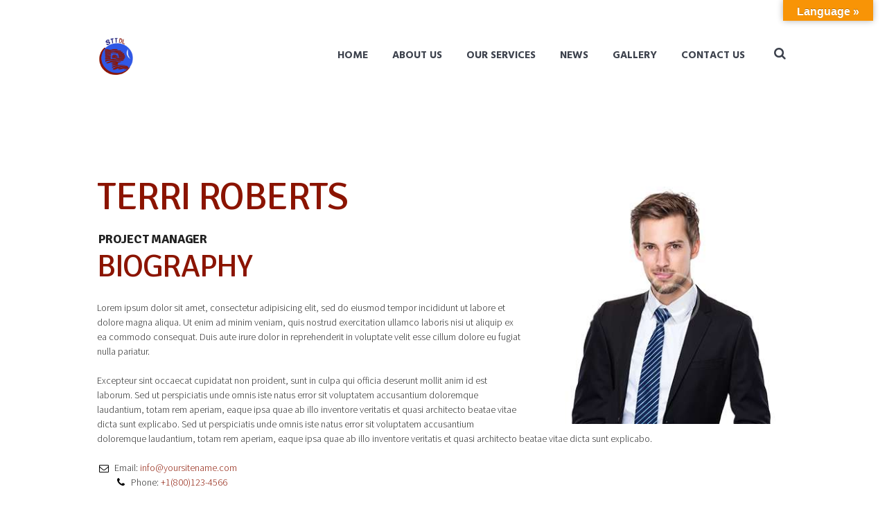

--- FILE ---
content_type: text/html; charset=UTF-8
request_url: https://www.danay-logistics.com/team/terri-roberts/
body_size: 15294
content:
<!DOCTYPE html>
<html lang="fr-FR">
<head>
	<meta name='robots' content='index, follow, max-image-preview:large, max-snippet:-1, max-video-preview:-1' />
	<style>img:is([sizes="auto" i], [sizes^="auto," i]) { contain-intrinsic-size: 3000px 1500px }</style>
	        <meta charset="UTF-8" />
                    <meta name="viewport" content="width=device-width, initial-scale=1, maximum-scale=1">
                    <link rel="profile" href="http://gmpg.org/xfn/11" />
        <link rel="pingback" href="https://www.danay-logistics.com/xmlrpc.php" />
                    <link rel="icon" type="image/x-icon" href="https://www.danay-logistics.com/wp-content/uploads/2019/10/LOGO1.png" />
            
	<!-- This site is optimized with the Yoast SEO plugin v20.8 - https://yoast.com/wordpress/plugins/seo/ -->
	<title>Terri Roberts - Danay Logistics</title>
	<link rel="canonical" href="https://www.danay-logistics.com/team/terri-roberts/" />
	<meta property="og:locale" content="fr_FR" />
	<meta property="og:type" content="article" />
	<meta property="og:title" content="Terri Roberts - Danay Logistics" />
	<meta property="og:description" content="Lorem ipsum dolor sit amet, consectetur adipisicing elit, sed do eiusmod tempor incididunt ut labore et dolore magna aliqua. Ut enim ad minim veniam, quis nostrud exercitation ullamco laboris nisi ut aliquip ex ea commodo consequat. Duis aute irure dolor in reprehenderit in voluptate velit esse cillum dolore eu fugiat nulla pariatur. Excepteur sint occaecat [&hellip;]" />
	<meta property="og:url" content="https://www.danay-logistics.com/team/terri-roberts/" />
	<meta property="og:site_name" content="Danay Logistics" />
	<meta property="article:publisher" content="https://web.facebook.com/danay.logi" />
	<meta property="article:modified_time" content="2019-05-17T14:10:55+00:00" />
	<meta property="og:image" content="https://www.danay-logistics.com/wp-content/uploads/2015/02/team1.jpg" />
	<meta property="og:image:width" content="350" />
	<meta property="og:image:height" content="369" />
	<meta property="og:image:type" content="image/jpeg" />
	<meta name="twitter:card" content="summary_large_image" />
	<meta name="twitter:label1" content="Durée de lecture estimée" />
	<meta name="twitter:data1" content="1 minute" />
	<script type="application/ld+json" class="yoast-schema-graph">{"@context":"https://schema.org","@graph":[{"@type":"WebPage","@id":"https://www.danay-logistics.com/team/terri-roberts/","url":"https://www.danay-logistics.com/team/terri-roberts/","name":"Terri Roberts - Danay Logistics","isPartOf":{"@id":"https://www.danay-logistics.com/#website"},"primaryImageOfPage":{"@id":"https://www.danay-logistics.com/team/terri-roberts/#primaryimage"},"image":{"@id":"https://www.danay-logistics.com/team/terri-roberts/#primaryimage"},"thumbnailUrl":"https://www.danay-logistics.com/wp-content/uploads/2015/02/team1.jpg","datePublished":"2015-02-10T13:48:39+00:00","dateModified":"2019-05-17T14:10:55+00:00","breadcrumb":{"@id":"https://www.danay-logistics.com/team/terri-roberts/#breadcrumb"},"inLanguage":"fr-FR","potentialAction":[{"@type":"ReadAction","target":["https://www.danay-logistics.com/team/terri-roberts/"]}]},{"@type":"ImageObject","inLanguage":"fr-FR","@id":"https://www.danay-logistics.com/team/terri-roberts/#primaryimage","url":"https://www.danay-logistics.com/wp-content/uploads/2015/02/team1.jpg","contentUrl":"https://www.danay-logistics.com/wp-content/uploads/2015/02/team1.jpg","width":350,"height":369},{"@type":"BreadcrumbList","@id":"https://www.danay-logistics.com/team/terri-roberts/#breadcrumb","itemListElement":[{"@type":"ListItem","position":1,"name":"Accueil","item":"https://www.danay-logistics.com/"},{"@type":"ListItem","position":2,"name":"Terri Roberts"}]},{"@type":"WebSite","@id":"https://www.danay-logistics.com/#website","url":"https://www.danay-logistics.com/","name":"Danay Logistics","description":"Your best logistics partner in Africa","publisher":{"@id":"https://www.danay-logistics.com/#organization"},"potentialAction":[{"@type":"SearchAction","target":{"@type":"EntryPoint","urlTemplate":"https://www.danay-logistics.com/?s={search_term_string}"},"query-input":"required name=search_term_string"}],"inLanguage":"fr-FR"},{"@type":"Organization","@id":"https://www.danay-logistics.com/#organization","name":"Danay Logistics","url":"https://www.danay-logistics.com/","logo":{"@type":"ImageObject","inLanguage":"fr-FR","@id":"https://www.danay-logistics.com/#/schema/logo/image/","url":"https://www.danay-logistics.com/wp-content/uploads/2019/10/logo_1.png","contentUrl":"https://www.danay-logistics.com/wp-content/uploads/2019/10/logo_1.png","width":610,"height":631,"caption":"Danay Logistics"},"image":{"@id":"https://www.danay-logistics.com/#/schema/logo/image/"},"sameAs":["https://web.facebook.com/danay.logi","https://www.linkedin.com/company/sttdanaylogi/"]}]}</script>
	<!-- / Yoast SEO plugin. -->


<link rel='dns-prefetch' href='//translate.google.com' />
<link rel='dns-prefetch' href='//fonts.googleapis.com' />
<link rel="alternate" type="application/rss+xml" title="Danay Logistics &raquo; Flux" href="https://www.danay-logistics.com/feed/" />
<link rel="alternate" type="application/rss+xml" title="Danay Logistics &raquo; Flux des commentaires" href="https://www.danay-logistics.com/comments/feed/" />
<link rel="alternate" type="application/rss+xml" title="Danay Logistics &raquo; Terri Roberts Flux des commentaires" href="https://www.danay-logistics.com/team/terri-roberts/feed/" />
<meta property="og:image" content="https://www.danay-logistics.com/wp-content/uploads/2015/02/team1.jpg"/>
<script type="text/javascript">
/* <![CDATA[ */
window._wpemojiSettings = {"baseUrl":"https:\/\/s.w.org\/images\/core\/emoji\/16.0.1\/72x72\/","ext":".png","svgUrl":"https:\/\/s.w.org\/images\/core\/emoji\/16.0.1\/svg\/","svgExt":".svg","source":{"concatemoji":"https:\/\/www.danay-logistics.com\/wp-includes\/js\/wp-emoji-release.min.js?ver=6.8.3"}};
/*! This file is auto-generated */
!function(s,n){var o,i,e;function c(e){try{var t={supportTests:e,timestamp:(new Date).valueOf()};sessionStorage.setItem(o,JSON.stringify(t))}catch(e){}}function p(e,t,n){e.clearRect(0,0,e.canvas.width,e.canvas.height),e.fillText(t,0,0);var t=new Uint32Array(e.getImageData(0,0,e.canvas.width,e.canvas.height).data),a=(e.clearRect(0,0,e.canvas.width,e.canvas.height),e.fillText(n,0,0),new Uint32Array(e.getImageData(0,0,e.canvas.width,e.canvas.height).data));return t.every(function(e,t){return e===a[t]})}function u(e,t){e.clearRect(0,0,e.canvas.width,e.canvas.height),e.fillText(t,0,0);for(var n=e.getImageData(16,16,1,1),a=0;a<n.data.length;a++)if(0!==n.data[a])return!1;return!0}function f(e,t,n,a){switch(t){case"flag":return n(e,"\ud83c\udff3\ufe0f\u200d\u26a7\ufe0f","\ud83c\udff3\ufe0f\u200b\u26a7\ufe0f")?!1:!n(e,"\ud83c\udde8\ud83c\uddf6","\ud83c\udde8\u200b\ud83c\uddf6")&&!n(e,"\ud83c\udff4\udb40\udc67\udb40\udc62\udb40\udc65\udb40\udc6e\udb40\udc67\udb40\udc7f","\ud83c\udff4\u200b\udb40\udc67\u200b\udb40\udc62\u200b\udb40\udc65\u200b\udb40\udc6e\u200b\udb40\udc67\u200b\udb40\udc7f");case"emoji":return!a(e,"\ud83e\udedf")}return!1}function g(e,t,n,a){var r="undefined"!=typeof WorkerGlobalScope&&self instanceof WorkerGlobalScope?new OffscreenCanvas(300,150):s.createElement("canvas"),o=r.getContext("2d",{willReadFrequently:!0}),i=(o.textBaseline="top",o.font="600 32px Arial",{});return e.forEach(function(e){i[e]=t(o,e,n,a)}),i}function t(e){var t=s.createElement("script");t.src=e,t.defer=!0,s.head.appendChild(t)}"undefined"!=typeof Promise&&(o="wpEmojiSettingsSupports",i=["flag","emoji"],n.supports={everything:!0,everythingExceptFlag:!0},e=new Promise(function(e){s.addEventListener("DOMContentLoaded",e,{once:!0})}),new Promise(function(t){var n=function(){try{var e=JSON.parse(sessionStorage.getItem(o));if("object"==typeof e&&"number"==typeof e.timestamp&&(new Date).valueOf()<e.timestamp+604800&&"object"==typeof e.supportTests)return e.supportTests}catch(e){}return null}();if(!n){if("undefined"!=typeof Worker&&"undefined"!=typeof OffscreenCanvas&&"undefined"!=typeof URL&&URL.createObjectURL&&"undefined"!=typeof Blob)try{var e="postMessage("+g.toString()+"("+[JSON.stringify(i),f.toString(),p.toString(),u.toString()].join(",")+"));",a=new Blob([e],{type:"text/javascript"}),r=new Worker(URL.createObjectURL(a),{name:"wpTestEmojiSupports"});return void(r.onmessage=function(e){c(n=e.data),r.terminate(),t(n)})}catch(e){}c(n=g(i,f,p,u))}t(n)}).then(function(e){for(var t in e)n.supports[t]=e[t],n.supports.everything=n.supports.everything&&n.supports[t],"flag"!==t&&(n.supports.everythingExceptFlag=n.supports.everythingExceptFlag&&n.supports[t]);n.supports.everythingExceptFlag=n.supports.everythingExceptFlag&&!n.supports.flag,n.DOMReady=!1,n.readyCallback=function(){n.DOMReady=!0}}).then(function(){return e}).then(function(){var e;n.supports.everything||(n.readyCallback(),(e=n.source||{}).concatemoji?t(e.concatemoji):e.wpemoji&&e.twemoji&&(t(e.twemoji),t(e.wpemoji)))}))}((window,document),window._wpemojiSettings);
/* ]]> */
</script>
<link rel='stylesheet' id='bdt-uikit-css' href='https://www.danay-logistics.com/wp-content/plugins/bdthemes-element-pack-lite/assets/css/bdt-uikit.css?ver=3.13.1' type='text/css' media='all' />
<link rel='stylesheet' id='ep-helper-css' href='https://www.danay-logistics.com/wp-content/plugins/bdthemes-element-pack-lite/assets/css/ep-helper.css?ver=5.0.1' type='text/css' media='all' />
<style id='wp-emoji-styles-inline-css' type='text/css'>

	img.wp-smiley, img.emoji {
		display: inline !important;
		border: none !important;
		box-shadow: none !important;
		height: 1em !important;
		width: 1em !important;
		margin: 0 0.07em !important;
		vertical-align: -0.1em !important;
		background: none !important;
		padding: 0 !important;
	}
</style>
<link rel='stylesheet' id='wp-block-library-css' href='https://www.danay-logistics.com/wp-includes/css/dist/block-library/style.min.css?ver=6.8.3' type='text/css' media='all' />
<style id='classic-theme-styles-inline-css' type='text/css'>
/*! This file is auto-generated */
.wp-block-button__link{color:#fff;background-color:#32373c;border-radius:9999px;box-shadow:none;text-decoration:none;padding:calc(.667em + 2px) calc(1.333em + 2px);font-size:1.125em}.wp-block-file__button{background:#32373c;color:#fff;text-decoration:none}
</style>
<style id='global-styles-inline-css' type='text/css'>
:root{--wp--preset--aspect-ratio--square: 1;--wp--preset--aspect-ratio--4-3: 4/3;--wp--preset--aspect-ratio--3-4: 3/4;--wp--preset--aspect-ratio--3-2: 3/2;--wp--preset--aspect-ratio--2-3: 2/3;--wp--preset--aspect-ratio--16-9: 16/9;--wp--preset--aspect-ratio--9-16: 9/16;--wp--preset--color--black: #000000;--wp--preset--color--cyan-bluish-gray: #abb8c3;--wp--preset--color--white: #ffffff;--wp--preset--color--pale-pink: #f78da7;--wp--preset--color--vivid-red: #cf2e2e;--wp--preset--color--luminous-vivid-orange: #ff6900;--wp--preset--color--luminous-vivid-amber: #fcb900;--wp--preset--color--light-green-cyan: #7bdcb5;--wp--preset--color--vivid-green-cyan: #00d084;--wp--preset--color--pale-cyan-blue: #8ed1fc;--wp--preset--color--vivid-cyan-blue: #0693e3;--wp--preset--color--vivid-purple: #9b51e0;--wp--preset--gradient--vivid-cyan-blue-to-vivid-purple: linear-gradient(135deg,rgba(6,147,227,1) 0%,rgb(155,81,224) 100%);--wp--preset--gradient--light-green-cyan-to-vivid-green-cyan: linear-gradient(135deg,rgb(122,220,180) 0%,rgb(0,208,130) 100%);--wp--preset--gradient--luminous-vivid-amber-to-luminous-vivid-orange: linear-gradient(135deg,rgba(252,185,0,1) 0%,rgba(255,105,0,1) 100%);--wp--preset--gradient--luminous-vivid-orange-to-vivid-red: linear-gradient(135deg,rgba(255,105,0,1) 0%,rgb(207,46,46) 100%);--wp--preset--gradient--very-light-gray-to-cyan-bluish-gray: linear-gradient(135deg,rgb(238,238,238) 0%,rgb(169,184,195) 100%);--wp--preset--gradient--cool-to-warm-spectrum: linear-gradient(135deg,rgb(74,234,220) 0%,rgb(151,120,209) 20%,rgb(207,42,186) 40%,rgb(238,44,130) 60%,rgb(251,105,98) 80%,rgb(254,248,76) 100%);--wp--preset--gradient--blush-light-purple: linear-gradient(135deg,rgb(255,206,236) 0%,rgb(152,150,240) 100%);--wp--preset--gradient--blush-bordeaux: linear-gradient(135deg,rgb(254,205,165) 0%,rgb(254,45,45) 50%,rgb(107,0,62) 100%);--wp--preset--gradient--luminous-dusk: linear-gradient(135deg,rgb(255,203,112) 0%,rgb(199,81,192) 50%,rgb(65,88,208) 100%);--wp--preset--gradient--pale-ocean: linear-gradient(135deg,rgb(255,245,203) 0%,rgb(182,227,212) 50%,rgb(51,167,181) 100%);--wp--preset--gradient--electric-grass: linear-gradient(135deg,rgb(202,248,128) 0%,rgb(113,206,126) 100%);--wp--preset--gradient--midnight: linear-gradient(135deg,rgb(2,3,129) 0%,rgb(40,116,252) 100%);--wp--preset--font-size--small: 13px;--wp--preset--font-size--medium: 20px;--wp--preset--font-size--large: 36px;--wp--preset--font-size--x-large: 42px;--wp--preset--spacing--20: 0.44rem;--wp--preset--spacing--30: 0.67rem;--wp--preset--spacing--40: 1rem;--wp--preset--spacing--50: 1.5rem;--wp--preset--spacing--60: 2.25rem;--wp--preset--spacing--70: 3.38rem;--wp--preset--spacing--80: 5.06rem;--wp--preset--shadow--natural: 6px 6px 9px rgba(0, 0, 0, 0.2);--wp--preset--shadow--deep: 12px 12px 50px rgba(0, 0, 0, 0.4);--wp--preset--shadow--sharp: 6px 6px 0px rgba(0, 0, 0, 0.2);--wp--preset--shadow--outlined: 6px 6px 0px -3px rgba(255, 255, 255, 1), 6px 6px rgba(0, 0, 0, 1);--wp--preset--shadow--crisp: 6px 6px 0px rgba(0, 0, 0, 1);}:where(.is-layout-flex){gap: 0.5em;}:where(.is-layout-grid){gap: 0.5em;}body .is-layout-flex{display: flex;}.is-layout-flex{flex-wrap: wrap;align-items: center;}.is-layout-flex > :is(*, div){margin: 0;}body .is-layout-grid{display: grid;}.is-layout-grid > :is(*, div){margin: 0;}:where(.wp-block-columns.is-layout-flex){gap: 2em;}:where(.wp-block-columns.is-layout-grid){gap: 2em;}:where(.wp-block-post-template.is-layout-flex){gap: 1.25em;}:where(.wp-block-post-template.is-layout-grid){gap: 1.25em;}.has-black-color{color: var(--wp--preset--color--black) !important;}.has-cyan-bluish-gray-color{color: var(--wp--preset--color--cyan-bluish-gray) !important;}.has-white-color{color: var(--wp--preset--color--white) !important;}.has-pale-pink-color{color: var(--wp--preset--color--pale-pink) !important;}.has-vivid-red-color{color: var(--wp--preset--color--vivid-red) !important;}.has-luminous-vivid-orange-color{color: var(--wp--preset--color--luminous-vivid-orange) !important;}.has-luminous-vivid-amber-color{color: var(--wp--preset--color--luminous-vivid-amber) !important;}.has-light-green-cyan-color{color: var(--wp--preset--color--light-green-cyan) !important;}.has-vivid-green-cyan-color{color: var(--wp--preset--color--vivid-green-cyan) !important;}.has-pale-cyan-blue-color{color: var(--wp--preset--color--pale-cyan-blue) !important;}.has-vivid-cyan-blue-color{color: var(--wp--preset--color--vivid-cyan-blue) !important;}.has-vivid-purple-color{color: var(--wp--preset--color--vivid-purple) !important;}.has-black-background-color{background-color: var(--wp--preset--color--black) !important;}.has-cyan-bluish-gray-background-color{background-color: var(--wp--preset--color--cyan-bluish-gray) !important;}.has-white-background-color{background-color: var(--wp--preset--color--white) !important;}.has-pale-pink-background-color{background-color: var(--wp--preset--color--pale-pink) !important;}.has-vivid-red-background-color{background-color: var(--wp--preset--color--vivid-red) !important;}.has-luminous-vivid-orange-background-color{background-color: var(--wp--preset--color--luminous-vivid-orange) !important;}.has-luminous-vivid-amber-background-color{background-color: var(--wp--preset--color--luminous-vivid-amber) !important;}.has-light-green-cyan-background-color{background-color: var(--wp--preset--color--light-green-cyan) !important;}.has-vivid-green-cyan-background-color{background-color: var(--wp--preset--color--vivid-green-cyan) !important;}.has-pale-cyan-blue-background-color{background-color: var(--wp--preset--color--pale-cyan-blue) !important;}.has-vivid-cyan-blue-background-color{background-color: var(--wp--preset--color--vivid-cyan-blue) !important;}.has-vivid-purple-background-color{background-color: var(--wp--preset--color--vivid-purple) !important;}.has-black-border-color{border-color: var(--wp--preset--color--black) !important;}.has-cyan-bluish-gray-border-color{border-color: var(--wp--preset--color--cyan-bluish-gray) !important;}.has-white-border-color{border-color: var(--wp--preset--color--white) !important;}.has-pale-pink-border-color{border-color: var(--wp--preset--color--pale-pink) !important;}.has-vivid-red-border-color{border-color: var(--wp--preset--color--vivid-red) !important;}.has-luminous-vivid-orange-border-color{border-color: var(--wp--preset--color--luminous-vivid-orange) !important;}.has-luminous-vivid-amber-border-color{border-color: var(--wp--preset--color--luminous-vivid-amber) !important;}.has-light-green-cyan-border-color{border-color: var(--wp--preset--color--light-green-cyan) !important;}.has-vivid-green-cyan-border-color{border-color: var(--wp--preset--color--vivid-green-cyan) !important;}.has-pale-cyan-blue-border-color{border-color: var(--wp--preset--color--pale-cyan-blue) !important;}.has-vivid-cyan-blue-border-color{border-color: var(--wp--preset--color--vivid-cyan-blue) !important;}.has-vivid-purple-border-color{border-color: var(--wp--preset--color--vivid-purple) !important;}.has-vivid-cyan-blue-to-vivid-purple-gradient-background{background: var(--wp--preset--gradient--vivid-cyan-blue-to-vivid-purple) !important;}.has-light-green-cyan-to-vivid-green-cyan-gradient-background{background: var(--wp--preset--gradient--light-green-cyan-to-vivid-green-cyan) !important;}.has-luminous-vivid-amber-to-luminous-vivid-orange-gradient-background{background: var(--wp--preset--gradient--luminous-vivid-amber-to-luminous-vivid-orange) !important;}.has-luminous-vivid-orange-to-vivid-red-gradient-background{background: var(--wp--preset--gradient--luminous-vivid-orange-to-vivid-red) !important;}.has-very-light-gray-to-cyan-bluish-gray-gradient-background{background: var(--wp--preset--gradient--very-light-gray-to-cyan-bluish-gray) !important;}.has-cool-to-warm-spectrum-gradient-background{background: var(--wp--preset--gradient--cool-to-warm-spectrum) !important;}.has-blush-light-purple-gradient-background{background: var(--wp--preset--gradient--blush-light-purple) !important;}.has-blush-bordeaux-gradient-background{background: var(--wp--preset--gradient--blush-bordeaux) !important;}.has-luminous-dusk-gradient-background{background: var(--wp--preset--gradient--luminous-dusk) !important;}.has-pale-ocean-gradient-background{background: var(--wp--preset--gradient--pale-ocean) !important;}.has-electric-grass-gradient-background{background: var(--wp--preset--gradient--electric-grass) !important;}.has-midnight-gradient-background{background: var(--wp--preset--gradient--midnight) !important;}.has-small-font-size{font-size: var(--wp--preset--font-size--small) !important;}.has-medium-font-size{font-size: var(--wp--preset--font-size--medium) !important;}.has-large-font-size{font-size: var(--wp--preset--font-size--large) !important;}.has-x-large-font-size{font-size: var(--wp--preset--font-size--x-large) !important;}
:where(.wp-block-post-template.is-layout-flex){gap: 1.25em;}:where(.wp-block-post-template.is-layout-grid){gap: 1.25em;}
:where(.wp-block-columns.is-layout-flex){gap: 2em;}:where(.wp-block-columns.is-layout-grid){gap: 2em;}
:root :where(.wp-block-pullquote){font-size: 1.5em;line-height: 1.6;}
</style>
<link rel='stylesheet' id='google-language-translator-css' href='https://www.danay-logistics.com/wp-content/plugins/google-language-translator/css/style.css?ver=6.0.20' type='text/css' media='' />
<link rel='stylesheet' id='glt-toolbar-styles-css' href='https://www.danay-logistics.com/wp-content/plugins/google-language-translator/css/toolbar.css?ver=6.0.20' type='text/css' media='' />
<link rel='stylesheet' id='rs-plugin-settings-css' href='https://www.danay-logistics.com/wp-content/plugins/revslider/public/assets/css/rs6.css?ver=6.1.0' type='text/css' media='all' />
<style id='rs-plugin-settings-inline-css' type='text/css'>
#rs-demo-id {}
</style>
<link rel='stylesheet' id='parent-style-css' href='https://www.danay-logistics.com/wp-content/themes/globallogistics/style.css?ver=6.8.3' type='text/css' media='all' />
<link rel='stylesheet' id='themerex-font-Source-Sans-Pro-css' href='https://fonts.googleapis.com/css?family=Source+Sans+Pro:100,100italic,300,300italic,400,400italic,700,700italic&#038;subset=latin,latin-ext,cyrillic,cyrillic-ext' type='text/css' media='all' />
<link rel='stylesheet' id='themerex-font-Signika-css' href='https://fonts.googleapis.com/css?family=Signika:100,100italic,300,300italic,400,400italic,700,700italic&#038;subset=latin,latin-ext,cyrillic,cyrillic-ext' type='text/css' media='all' />
<link rel='stylesheet' id='themerex-font-Hind-css' href='https://fonts.googleapis.com/css?family=Hind:100,100italic,300,300italic,400,400italic,700,700italic&#038;subset=latin,latin-ext,cyrillic,cyrillic-ext' type='text/css' media='all' />
<link rel='stylesheet' id='themerex-font-Ubuntu-css' href='https://fonts.googleapis.com/css?family=Ubuntu:100,100italic,300,300italic,400,400italic,700,700italic&#038;subset=latin,latin-ext,cyrillic,cyrillic-ext' type='text/css' media='all' />
<link rel='stylesheet' id='themerex-font-Roboto-css' href='https://fonts.googleapis.com/css?family=Roboto:100,100italic,300,300italic,400,400italic,700,700italic&#038;subset=latin,latin-ext,cyrillic,cyrillic-ext' type='text/css' media='all' />
<link rel='stylesheet' id='fontello-style-css' href='https://www.danay-logistics.com/wp-content/themes/globallogistics/css/fontello/css/fontello.css' type='text/css' media='all' />
<link rel='stylesheet' id='themerex-main-style-css' href='https://www.danay-logistics.com/wp-content/themes/globallogistics-child/style.css' type='text/css' media='all' />
<link rel='stylesheet' id='themerex-animation-style-css' href='https://www.danay-logistics.com/wp-content/themes/globallogistics/fw/css/core.animation.css' type='text/css' media='all' />
<link rel='stylesheet' id='themerex-shortcodes-style-css' href='https://www.danay-logistics.com/wp-content/plugins/universal_services_plugin/shortcodes/shortcodes.css' type='text/css' media='all' />
<link rel='stylesheet' id='themerex-skin-style-css' href='https://www.danay-logistics.com/wp-content/themes/globallogistics/skins/globallogistics/skin.css' type='text/css' media='all' />
<link rel='stylesheet' id='themerex-custom-style-css' href='https://www.danay-logistics.com/wp-content/themes/globallogistics/fw/css/custom-style.css' type='text/css' media='all' />
<style id='themerex-custom-style-inline-css' type='text/css'>
 body,button,input,select,textarea{font-family:'Source Sans Pro',sans-serif}body{font-size:14px; font-weight:300; line-height:21px; color:#222222}h1,.h1{font-family:'Signika',sans-serif; font-size:48px; font-weight:400; line-height:60px; color:#8b1400}h1 a,.h1 a{color:#8b1400}h2,.h2{font-family:'Signika',sans-serif; font-size:36px; font-weight:400; line-height:43px; color:#8b1400}h2 a,.h2 a{color:#8b1400}h3,.h3{font-family:'Signika',sans-serif; font-size:24px; font-weight:400; line-height:28px; color:#2f58e6}h3 a,.h3 a{color:#2f58e6}h4,.h4{font-family:'Signika',sans-serif; font-size:20px; font-weight:400; line-height:24px; color:#8b1400}h4 a,.h4 a{color:#8b1400}h5,.h5{font-family:'Signika',sans-serif; font-size:18px; font-weight:400; line-height:20px; color:#222222}h5 a,.h5 a{color:#222222}h6,.h6{font-family:'Signika',sans-serif; font-size:16px; font-weight:400; line-height:18px; color:#222222}h6 a,.h6 a{color:#222222} .contacts_wrap .logo img{height:50px}.main_color,.hover_wrap .hover_link,.hover_wrap .hover_view,.isotope_wrap .isotope_item_grid .post_item .hover_wrap .hover_content a.hover,.isotope_wrap .isotope_item_square .post_item .hover_wrap .hover_content a.hover,.isotope_wrap .isotope_item_portfolio .post_item .hover_wrap .hover_content a.hover,.isotope_wrap .isotope_item_alternative .post_item .hover_wrap .hover_content a.hover,.hover_icon:before,.post_format_link .post_descr a,.pagination_viewmore>a,.reviews_block .reviews_item .reviews_stars_hover,.post_item .post_rating .reviews_stars_bg,.post_item .post_rating .reviews_stars_hover,.post_item .post_rating .reviews_value,.widget_area ul li:before,.widget_area.bg_tint_dark ul li:before,.widget_area.bg_tint_dark button:before,.widget_area .widget_search .search_button:hover:before,.sc_accordion.sc_accordion_style_1 .sc_accordion_item .sc_accordion_title.ui-state-active,.sc_accordion.sc_accordion_style_1 .sc_accordion_item .sc_accordion_title.ui-state-active .sc_accordion_icon:before,.sc_accordion.sc_accordion_style_1 .sc_accordion_item .sc_accordion_title:hover .sc_accordion_icon:before,.sc_accordion.sc_accordion_style_2 .sc_accordion_item .sc_accordion_title.ui-state-active .sc_accordion_icon:before,.sc_accordion.sc_accordion_style_2 .sc_accordion_item .sc_accordion_title:hover .sc_accordion_icon:before,input[type="submit"],input[type="button"],button,.sc_button,.sc_dropcaps.sc_dropcaps_style_1 .sc_dropcaps_item,.sc_socials a span,.sc_emailer .sc_emailer_button:hover,blockquote.sc_quote.style_1:before,.sc_icon,.sc_list_style_iconed li:before,.sc_list_style_iconed .sc_list_icon,.sc_testimonials .sc_slider_controls_wrap a,.sc_tabs.sc_tabs_style_3 .sc_tabs_titles li a:hover,.sc_tabs.sc_tabs_style_3 .sc_tabs_titles li.ui-state-active a,.sc_title_icon,.widget_area .widget_twitter ul li:before,.sc_contact_form_topic .sc_contact_form_button button,.sc_contact_form .sc_contact_form_button button:hover,.sc_contact_form .sc_contact_form_button button:active{color:#2f58e6}.sc_button_bg_underline,.sc_button_bg_underline:hover,.sc_button_bg_underline:active,header .sidebar_cart .widget_shopping_cart_content .cart_list li a.remove:hover{color:#2f58e6 !important}.main_color_bgc,.hover_wrap .hover_link:hover,.hover_wrap .hover_view:hover,.post_format_status .post_descr,.isotope_wrap .isotope_item_grid .post_item .hover_wrap .hover_content a.hover:hover,.isotope_wrap .isotope_item_square .post_item .hover_wrap .hover_content a.hover:hover,.isotope_wrap .isotope_item_portfolio .post_item .hover_wrap .hover_content a.hover:hover,.isotope_wrap .isotope_item_alternative .post_item .hover_wrap .hover_content a.hover:hover,.pagination_viewmore>a:hover,.viewmore_loader,.mfp-preloader span,.sc_video_frame.sc_video_active:before,.post_featured .post_nav_item:before,.post_featured .post_nav_item .post_nav_info,.reviews_block .reviews_max_level_100 .reviews_stars_hover,.reviews_block .reviews_item .reviews_slider,.scroll_to_top,.sc_accordion.sc_accordion_style_1 .sc_accordion_item .sc_accordion_title,.sc_accordion.sc_accordion_style_2 .sc_accordion_item .sc_accordion_title .sc_accordion_icon:before,input[type="submit"]:hover,input[type="button"]:hover,button:hover,.sc_button:hover,.sc_dropcaps.sc_dropcaps_style_2 .sc_dropcaps_item,.sc_dropcaps.sc_dropcaps_style_3 .sc_dropcaps_item,.sc_highlight_style_1,.sc_popup:before,.sc_price_block .sc_price_block_head,.sc_skills_bar .sc_skills_item .sc_skills_count,.sc_skills_counter .sc_skills_item.sc_skills_style_3 .sc_skills_count,.sc_skills_counter .sc_skills_item.sc_skills_style_4 .sc_skills_count,.sc_skills_counter .sc_skills_item.sc_skills_style_4 .sc_skills_info,.sc_testimonials .sc_slider_controls_wrap a:hover,.sc_scroll_bar .swiper-scrollbar-drag:before,.sc_tabs.sc_tabs_style_2 .sc_tabs_titles li a:hover,.sc_tabs.sc_tabs_style_2 .sc_tabs_titles li.ui-state-active a,.sc_team .sc_team_item .sc_team_item_info,.bg_tint_light .sc_slider_swiper .sc_slider_pagination_wrap span,.sc_title_divider .sc_title_divider_before,.sc_title_divider .sc_title_divider_after,.sc_contact_form_topic .sc_contact_form_button button:hover,.sc_contact_form_topic .sc_contact_form_button button:active,.contact_info .info_icon:before{background-color:#2f58e6}.custom_options #co_toggle{background-color:#2f58e6 !important}::selection{background-color:#2f58e6}::-moz-selection{background-color:#2f58e6}.main_color_bg,.photostack nav span:hover,.photostack nav span.current,.sc_contact_form .sc_contact_form_button button{background:#2f58e6}.main_color_border,td,th,pre.code,#toc .toc_item.current,#toc .toc_item:hover,.hover_wrap .hover_link,.hover_wrap .hover_view,.isotope_wrap .isotope_item_grid .post_item .hover_wrap .hover_content a.hover,.isotope_wrap .isotope_item_square .post_item .hover_wrap .hover_content a.hover,.isotope_wrap .isotope_item_portfolio .post_item .hover_wrap .hover_content a.hover,.isotope_wrap .isotope_item_alternative .post_item .hover_wrap .hover_content a.hover,.post_format_link .post_descr a:hover,.pagination_viewmore>a,.widget_area .widget_calendar td a,.widget_area .widget_calendar .today .day_wrap,.widget_area .widget_product_tag_cloud a,.widget_area .widget_tag_cloud a,.sc_accordion.sc_accordion_style_2 .sc_accordion_item .sc_accordion_title .sc_accordion_icon:before,input[type="submit"],input[type="button"],button,.sc_button,input[type="submit"]:hover,input[type="button"]:hover,button:hover,.sc_button:hover,.sc_dropcaps.sc_dropcaps_style_1 .sc_dropcaps_item,.sc_socials a,.sc_icon_shape_square,.sc_icon_shape_round,.sc_skills_bar .sc_skills_item .sc_skills_count,.sc_testimonials .sc_slider_controls_wrap a,.widget_area .sc_tabs.sc_tabs_style_2 .sc_tabs_titles li a,.sc_tabs.sc_tabs_style_2 .sc_tabs_titles li a:hover,.sc_tabs.sc_tabs_style_2 .sc_tabs_titles li.ui-state-active a,.bg_tint_light .sc_slider_swiper .sc_slider_pagination_wrap span:hover,.bg_tint_light .sc_slider_swiper .sc_slider_pagination_wrap .swiper-active-switch,.bg_tint_dark .sc_slider_swiper .sc_slider_pagination_wrap span:hover,.bg_tint_dark .sc_slider_swiper .sc_slider_pagination_wrap .swiper-active-switch,.sc_title_underline:after,.sc_contact_form .sc_contact_form_button button,.sc_contact_form_topic .sc_contact_form_button button,.sc_contact_form .sc_contact_form_button button:hover,.sc_contact_form .sc_contact_form_button button:active,.sc_contact_form_topic .sc_contact_form_button button:hover,.sc_contact_form_topic .sc_contact_form_button button:active{border-color:#2f58e6}.sc_button_bg_underline:hover,.sc_button_bg_underline:active{border-color:#2f58e6 !important}.sc_tabs.sc_tabs_style_1 .sc_tabs_titles li.ui-state-active a,.sc_tabs.sc_tabs_style_1 .sc_tabs_titles li a:hover{border-bottom-color:#2f58e6}a,a:hover,.accent_color,a.accent_color:hover,.menu_user_wrap,.menu_user_wrap .menu_user_nav li>a,.isotope_wrap .isotope_item_grid .post_item .hover_wrap .hover_content .info,.isotope_wrap .isotope_item_square .post_item .hover_wrap .hover_content .info,.isotope_wrap .isotope_item_portfolio .post_item .hover_wrap .hover_content .info,.isotope_wrap .isotope_item_alternative .post_item .hover_wrap .hover_content .info,.isotope_wrap .isotope_item_grid .post_item .hover_wrap .hover_content .info a,.isotope_wrap .isotope_item_square .post_item .hover_wrap .hover_content .info a,.isotope_wrap .isotope_item_portfolio .post_item .hover_wrap .hover_content .info a,.isotope_wrap .isotope_item_alternative .post_item .hover_wrap .hover_content .info a,.content .post_info .post_info_counters span,.content .post_info a.post_counters_views,.widget_area .post_info .post_info_counters .post_counters_item:before,.widget_area .post_info .post_info_counters .post_counters_likes.disabled,.post_info .post_info_counters .post_counters_item:before,.post_info .post_info_counters .post_counters_likes.disabled,.widget_area .post_item .post_info .post_info_author,.widget_area .post_item .post_info .post_info_posted_by,.post_info .post_info_posted_by,.post_info .post_info_posted_by a,.top_socials .sc_socials a>span,.sc_image_wrap figcaption,.sc_image_wrap figcaption a,.sc_tabs.sc_tabs_style_1 .sc_tabs_titles li a{color:#8b1400}.timeline.flatLine #t_line_left:hover,.timeline.flatLine #t_line_right:hover,#content .timeline.flatLine #t_line_left:hover,#content .timeline.flatLine #t_line_right:hover{color:#8b1400 !important}.accent_color_bgc,.pagination_single a:hover,.pagination_slider .pager_cur:hover,.pagination_slider .pager_cur:focus,.pagination_pages>.active,.pagination_pages>a:hover,.pagination_wrap .pager_next:hover,.pagination_wrap .pager_prev:hover,.pagination_wrap .pager_last:hover,.pagination_wrap .pager_first:hover,.tribe-events-calendar thead th,a.tribe-events-read-more,.tribe-events-button,.tribe-events-nav-previous a,.tribe-events-nav-next a,.tribe-events-widget-link a,.tribe-events-viewmore a,.sc_blogger.layout_date .sc_blogger_item .sc_blogger_date,.sc_skills_counter .sc_skills_item.sc_skills_style_2 .sc_skills_info{background-color:#8b1400}.accent_color_bg{background:#8b1400}.timeline.flatLine a.t_line_node:after,#content .timeline.flatLine a.t_line_node:after,.timeline.flatLine .t_node_desc span,#content .timeline.flatLine .t_node_desc span{background:#8b1400 !important}.accent_color_border,a:hover,.search_wrap .search_results a:hover,.pagination>a,.sc_blogger.layout_date .sc_blogger_item .sc_blogger_date{border-color:#8b1400}.timeline.flatLine .t_node_desc span:after,#content .timeline.flatLine .t_node_desc span:after{border-top-color:#8b1400 !important}.top_panel_image_hover{background-color:rgba(139,20,0,0.8)}
</style>
<link rel='stylesheet' id='themerex-responsive-style-css' href='https://www.danay-logistics.com/wp-content/themes/globallogistics/css/responsive.css' type='text/css' media='all' />
<link rel='stylesheet' id='theme-skin-responsive-style-css' href='https://www.danay-logistics.com/wp-content/themes/globallogistics/skins/globallogistics/skin-responsive.css' type='text/css' media='all' />
<link rel='stylesheet' id='mediaelement-css' href='https://www.danay-logistics.com/wp-includes/js/mediaelement/mediaelementplayer-legacy.min.css?ver=4.2.17' type='text/css' media='all' />
<link rel='stylesheet' id='wp-mediaelement-css' href='https://www.danay-logistics.com/wp-includes/js/mediaelement/wp-mediaelement.min.css?ver=6.8.3' type='text/css' media='all' />
<link rel='stylesheet' id='elementor-lazyload-css' href='https://www.danay-logistics.com/wp-content/plugins/elementor/assets/css/modules/lazyload/frontend.min.css?ver=3.13.4' type='text/css' media='all' />
<!--[if lt IE 9]>
<link rel='stylesheet' id='vc_lte_ie9-css' href='https://www.danay-logistics.com/wp-content/plugins/js_composer/assets/css/vc_lte_ie9.min.css?ver=6.0.5' type='text/css' media='screen' />
<![endif]-->
<script type="text/javascript" src="https://www.danay-logistics.com/wp-includes/js/jquery/jquery.min.js?ver=3.7.1" id="jquery-core-js"></script>
<script type="text/javascript" src="https://www.danay-logistics.com/wp-includes/js/jquery/jquery-migrate.min.js?ver=3.4.1" id="jquery-migrate-js"></script>
<script type="text/javascript" src="https://www.danay-logistics.com/wp-content/plugins/revslider/public/assets/js/revolution.tools.min.js?ver=6.0" id="tp-tools-js"></script>
<script type="text/javascript" src="https://www.danay-logistics.com/wp-content/plugins/revslider/public/assets/js/rs6.min.js?ver=6.1.0" id="revmin-js"></script>
<link rel="https://api.w.org/" href="https://www.danay-logistics.com/wp-json/" /><link rel="EditURI" type="application/rsd+xml" title="RSD" href="https://www.danay-logistics.com/xmlrpc.php?rsd" />
<meta name="generator" content="WordPress 6.8.3" />
<link rel='shortlink' href='https://www.danay-logistics.com/?p=683' />
<link rel="alternate" title="oEmbed (JSON)" type="application/json+oembed" href="https://www.danay-logistics.com/wp-json/oembed/1.0/embed?url=https%3A%2F%2Fwww.danay-logistics.com%2Fteam%2Fterri-roberts%2F" />
<link rel="alternate" title="oEmbed (XML)" type="text/xml+oembed" href="https://www.danay-logistics.com/wp-json/oembed/1.0/embed?url=https%3A%2F%2Fwww.danay-logistics.com%2Fteam%2Fterri-roberts%2F&#038;format=xml" />
<style>p.hello{font-size:12px;color:darkgray;}#google_language_translator,#flags{text-align:left;}#google_language_translator{clear:both;}#flags{width:165px;}#flags a{display:inline-block;margin-right:2px;}#google_language_translator{width:auto!important;}div.skiptranslate.goog-te-gadget{display:inline!important;}.goog-tooltip{display: none!important;}.goog-tooltip:hover{display: none!important;}.goog-text-highlight{background-color:transparent!important;border:none!important;box-shadow:none!important;}#google_language_translator select.goog-te-combo{color:#32373c;}#google_language_translator{color:transparent;}body{top:0px!important;}#goog-gt-{display:none!important;}font font{background-color:transparent!important;box-shadow:none!important;position:initial!important;}#glt-translate-trigger{bottom:auto;top:0;}.tool-container.tool-top{top:50px!important;bottom:auto!important;}.tool-container.tool-top .arrow{border-color:transparent transparent #d0cbcb; top:-14px;}#glt-translate-trigger > span{color:#ffffff;}#glt-translate-trigger{background:#f89406;}.goog-te-gadget .goog-te-combo{width:100%;}</style><meta name="generator" content="Elementor 3.13.4; features: e_dom_optimization, e_optimized_assets_loading, e_optimized_css_loading, e_font_icon_svg, a11y_improvements, additional_custom_breakpoints; settings: css_print_method-external, google_font-enabled, font_display-swap">
<meta name="generator" content="Powered by WPBakery Page Builder - drag and drop page builder for WordPress."/>
<meta name="generator" content="Powered by Slider Revolution 6.1.0 - responsive, Mobile-Friendly Slider Plugin for WordPress with comfortable drag and drop interface." />
<script type="text/javascript">function setREVStartSize(a){try{var b,c=document.getElementById(a.c).parentNode.offsetWidth;if(c=0===c||isNaN(c)?window.innerWidth:c,a.tabw=void 0===a.tabw?0:parseInt(a.tabw),a.thumbw=void 0===a.thumbw?0:parseInt(a.thumbw),a.tabh=void 0===a.tabh?0:parseInt(a.tabh),a.thumbh=void 0===a.thumbh?0:parseInt(a.thumbh),a.tabhide=void 0===a.tabhide?0:parseInt(a.tabhide),a.thumbhide=void 0===a.thumbhide?0:parseInt(a.thumbhide),a.mh=void 0===a.mh||""==a.mh?0:a.mh,"fullscreen"===a.layout||"fullscreen"===a.l)b=Math.max(a.mh,window.innerHeight);else{for(var d in a.gw=Array.isArray(a.gw)?a.gw:[a.gw],a.rl)(void 0===a.gw[d]||0===a.gw[d])&&(a.gw[d]=a.gw[d-1]);for(var d in a.gh=void 0===a.el||""===a.el||Array.isArray(a.el)&&0==a.el.length?a.gh:a.el,a.gh=Array.isArray(a.gh)?a.gh:[a.gh],a.rl)(void 0===a.gh[d]||0===a.gh[d])&&(a.gh[d]=a.gh[d-1]);var e,f=Array(a.rl.length),g=0;for(var d in a.tabw=a.tabhide>=c?0:a.tabw,a.thumbw=a.thumbhide>=c?0:a.thumbw,a.tabh=a.tabhide>=c?0:a.tabh,a.thumbh=a.thumbhide>=c?0:a.thumbh,a.rl)f[d]=a.rl[d]<window.innerWidth?0:a.rl[d];for(var d in e=f[0],f)e>f[d]&&0<f[d]&&(e=f[d],g=d);var h=c>a.gw[g]+a.tabw+a.thumbw?1:(c-(a.tabw+a.thumbw))/a.gw[g];b=a.gh[g]*h+(a.tabh+a.thumbh)}void 0===window.rs_init_css&&(window.rs_init_css=document.head.appendChild(document.createElement("style"))),document.getElementById(a.c).height=b,window.rs_init_css.innerHTML+="#"+a.c+"_wrapper { height: "+b+"px }"}catch(a){console.log("Failure at Presize of Slider:"+a)}};</script>
<noscript><style> .wpb_animate_when_almost_visible { opacity: 1; }</style></noscript></head>


<body class="wp-singular team-template-default single single-team postid-683 wp-theme-globallogistics wp-child-theme-globallogistics-child themerex_body body_style_wide body_filled theme_skin_globallogistics article_style_stretch layout_single-team template_single-team top_panel_opacity_solid padding_content_yes top_panel_show top_panel_above user_menu_hide sidebar_hide e-lazyload wpb-js-composer js-comp-ver-6.0.5 vc_responsive elementor-default elementor-kit-3938">
	
	
	<a id="toc_home" class="sc_anchor" title="Home" data-description="&lt;i&gt;Return to Home&lt;/i&gt; - &lt;br&gt;navigate to home page of the site" data-icon="icon-home-1" data-url="https://www.danay-logistics.com/" data-separator="yes"></a><a id="toc_top" class="sc_anchor" title="To Top" data-description="&lt;i&gt;Back to top&lt;/i&gt; - &lt;br&gt;scroll to top of the page" data-icon="icon-angle-double-up" data-url="" data-separator="yes"></a>
	<div class="body_wrap">

		
		<div class="page_wrap">

						
			<div class="top_panel_fixed_wrap"></div>

			<header class="top_panel_wrap"  style="background:  #ffffff;">
				
				

				<div class="menu_main_wrap logo_left">

					<div class="content_wrap clearfix">

							<div class="logo">
								<a href="https://www.danay-logistics.com/"><img src="https://www.danay-logistics.com/wp-content/uploads/2019/10/logo_1.png" class="logo_main" alt="img">									<span class="logo_info">
																			</span>
								</a>
							</div>

							<div class="menu_main">
								<nav role="navigation" class="menu_main_nav_area">
									<ul id="menu_main" class="menu_main_nav"><li id="menu-item-3773" class="menu-item menu-item-type-custom menu-item-object-custom menu-item-3773"><a href="/">Home</a></li>
<li id="menu-item-3757" class="menu-item menu-item-type-post_type menu-item-object-page menu-item-3757"><a href="https://www.danay-logistics.com/about-us/">About Us</a></li>
<li id="menu-item-3366" class="menu-item menu-item-type-post_type menu-item-object-page menu-item-3366"><a href="https://www.danay-logistics.com/our-services/">Our Services</a></li>
<li id="menu-item-3887" class="menu-item menu-item-type-post_type menu-item-object-page menu-item-3887"><a href="https://www.danay-logistics.com/news/">News</a></li>
<li id="menu-item-3886" class="menu-item menu-item-type-post_type menu-item-object-page menu-item-3886"><a href="https://www.danay-logistics.com/gallery/">Gallery</a></li>
<li id="menu-item-3758" class="menu-item menu-item-type-post_type menu-item-object-page menu-item-3758"><a href="https://www.danay-logistics.com/contacts/">Contact Us</a></li>
</ul>								</nav>
								<a href="#" class="menu_main_responsive_button icon-menu"></a>
								<div class="search_wrap search_style_regular search_state_closed search_ajax">
						<div class="search_form_wrap">
							<form role="search" method="get" class="search_form" action="https://www.danay-logistics.com/">
								<button type="submit" class="search_submit icon-search" title="Open search"></button>
								<input type="text" class="search_field" placeholder="Search" value="" name="s" title="Search" />
							</form>
						</div>
						<div class="search_results widget_area"><a class="search_results_close icon-cancel"></a><div class="search_results_content"></div></div>
				</div>							</div>

					</div>

				</div>

			</header>
			
			<div class="page_content_wrap">

				
<div class="content_wrap">
<div class="content">
<article class="itemscope post_item post_item_single_team post_featured_right post_format_standard post-683 team type-team status-publish has-post-thumbnail hentry team_group-marketing" itemscope itemtype="http://schema.org/Article">			<section class="post_featured">
							<div class="post_thumb" data-image="https://www.danay-logistics.com/wp-content/uploads/2015/02/team1.jpg" data-title="Terri Roberts">
					<a class="hover_icon hover_icon_view" href="https://www.danay-logistics.com/wp-content/uploads/2015/02/team1.jpg" title="Terri Roberts"><img class="wp-post-image" width="1150" height="547" alt="Terri Roberts" src="https://www.danay-logistics.com/wp-content/uploads/2015/02/team1.jpg" itemprop="image"></a>
				</div>
							</section>
						<h1 itemprop="name" class="post_title entry-title">Terri Roberts</h1>
			
<section class="post_content" itemprop="articleBody"><p><h5 class="sc_title sc_title_regular" style="margin-top:5px;margin-bottom:5px;margin-left:2px;font-weight:600;">PROJECT MANAGER</h5><h2 class="sc_title sc_title_regular" style="margin-top:0px;margin-bottom:25px;">Biography</h2></p>
<p>Lorem ipsum dolor sit amet, consectetur adipisicing elit, sed do eiusmod tempor incididunt ut labore et dolore magna aliqua. Ut enim ad minim veniam, quis nostrud exercitation ullamco laboris nisi ut aliquip ex ea commodo consequat. Duis aute irure dolor in reprehenderit in voluptate velit esse cillum dolore eu fugiat nulla pariatur.</p>
<p>Excepteur sint occaecat cupidatat non proident, sunt in culpa qui officia deserunt mollit anim id est laborum. Sed ut perspiciatis unde omnis iste natus error sit voluptatem accusantium doloremque laudantium, totam rem aperiam, eaque ipsa quae ab illo inventore veritatis et quasi architecto beatae vitae dicta sunt explicabo. Sed ut perspiciatis unde omnis iste natus error sit voluptatem accusantium doloremque laudantium, totam rem aperiam, eaque ipsa quae ab illo inventore veritatis et quasi architecto beatae vitae dicta sunt explicabo.</p>
<div class="sc_section"><span class="sc_icon icon-mail alignleft" style="display:block;margin-right:5px;color:#000000;border-color:#000000;"></span>Email: <a href="mailto:info@yoursitename.com">info@yoursitename.com</a><br />
<span class="sc_icon icon-phone alignleft" style="display:block;margin-right:5px;color:#000000;border-color:#000000;"></span>Phone: <a href="tel:+1(800)123-4566">+1(800)123-4566</a><br />
</div>

				</section> <!-- </section> class="post_content" itemprop="articleBody"> -->
			</article> <!-- </article> class="itemscope post_item post_item_single_team post_featured_right post_format_standard post-683 team type-team status-publish has-post-thumbnail hentry team_group-marketing" itemscope itemtype="http://schema.org/Article"> -->	<section class="related_wrap related_wrap_empty"></section>
	
		</div> <!-- </div> class="content"> -->


	</div> <!-- </div> class="content_wrap"> -->			
			</div>		<!-- </.page_content_wrap> -->
			
							<footer class="footer_wrap bg_tint_dark footer_style_dark widget_area">
					<div class="content_wrap">
						<div class="columns_wrap">
						<aside id="themerex_widget_socials-2" class="widget_number_1 column-1_4 widget widget_socials">		<div class="widget_inner">
            
						<div class="logo">
							<a href="https://www.danay-logistics.com"><img src="https://www.danay-logistics.com/wp-content/uploads/2019/10/logo_1.png" alt="">								<span class="logo_info">
																	</span>
							</a>
						</div>
										<div class="logo_descr">Becoming a globally renowned logistics company, and number 1 in Africa</div>
                    <div class="sc_socials sc_socials_size_small"><div class="sc_socials_item"><a href="https://web.facebook.com/danay.logi" target="_blank" class="social_icons social_facebook icons"><span class="icon-facebook"></span><span class="sc_socials_hover icon-facebook"></span></a></div><div class="sc_socials_item"><a href="https://www.linkedin.com/company/sttdanaylogi/" target="_blank" class="social_icons social_linkedin icons"><span class="icon-linkedin"></span><span class="sc_socials_hover icon-linkedin"></span></a></div></div>		</div>

		</aside><aside id="text-2" class="widget_number_2 column-1_4 widget widget_text"><h5 class="widget_title">Contact Info</h5>			<div class="textwidget"><div class="sc_section" style="margin-bottom:26px !important;"><a href="/contacts/"><b>DANAY LOGISTICS</b></a><br/>
Kayo Eli, Bonadibong
</div><div class="sc_section">
tel.: <a href="tel:+237 233 421 280">(+237)  233 421 280</a>
<br>
Mobile : <a href="tel:+237 699 464 387">(+237) 699 464 387</a>
<br>
e-mail: <a href="mailto:contact@danay-logistics.com">dina.mohamadou@danay-logistics.com</a>
<br/>
<a href="mailto:projects@danay-logistics.com">projects@danay-logistics.com</a>
</div></div>
		</aside><aside id="nav_menu-3" class="widget_number_4 column-1_4 widget widget_nav_menu"><h5 class="widget_title">Pages</h5><div class="menu-main-menu-container"><ul id="menu-main-menu" class="menu"><li class="menu-item menu-item-type-custom menu-item-object-custom menu-item-3773"><a href="/">Home</a></li>
<li class="menu-item menu-item-type-post_type menu-item-object-page menu-item-3757"><a href="https://www.danay-logistics.com/about-us/">About Us</a></li>
<li class="menu-item menu-item-type-post_type menu-item-object-page menu-item-3366"><a href="https://www.danay-logistics.com/our-services/">Our Services</a></li>
<li class="menu-item menu-item-type-post_type menu-item-object-page menu-item-3887"><a href="https://www.danay-logistics.com/news/">News</a></li>
<li class="menu-item menu-item-type-post_type menu-item-object-page menu-item-3886"><a href="https://www.danay-logistics.com/gallery/">Gallery</a></li>
<li class="menu-item menu-item-type-post_type menu-item-object-page menu-item-3758"><a href="https://www.danay-logistics.com/contacts/">Contact Us</a></li>
</ul></div></aside>						</div>	<!-- /.columns_wrap -->
					</div>	<!-- /.content_wrap -->
				</footer>	<!-- /.footer_wrap -->
			 
				<div class="copyright_wrap">
					<div class="content_wrap">
						<p>DANAY LOGISTICS © 2026 All Rights Reserved.</p>					</div>
				</div>
						
		</div>	<!-- /.page_wrap -->

	</div>		<!-- /.body_wrap -->


<a href="#" class="scroll_to_top" title="Scroll to top">
	<span class="icon-up-open hover"></span>
	<span class="icon-up-open"></span>
</a>


<script type="speculationrules">
{"prefetch":[{"source":"document","where":{"and":[{"href_matches":"\/*"},{"not":{"href_matches":["\/wp-*.php","\/wp-admin\/*","\/wp-content\/uploads\/*","\/wp-content\/*","\/wp-content\/plugins\/*","\/wp-content\/themes\/globallogistics-child\/*","\/wp-content\/themes\/globallogistics\/*","\/*\\?(.+)"]}},{"not":{"selector_matches":"a[rel~=\"nofollow\"]"}},{"not":{"selector_matches":".no-prefetch, .no-prefetch a"}}]},"eagerness":"conservative"}]}
</script>
<div id="glt-translate-trigger"><span class="translate">Language »</span></div><div id="glt-toolbar"></div><div id="flags" style="display:none" class="size18"><ul id="sortable" class="ui-sortable"><li id="English"><a href="#" title="English" class="nturl notranslate en flag united-states"></a></li><li id="French"><a href="#" title="French" class="nturl notranslate fr flag French"></a></li></ul></div><div id='glt-footer'><div id="google_language_translator" class="default-language-en"></div></div><script>function GoogleLanguageTranslatorInit() { new google.translate.TranslateElement({pageLanguage: 'en', includedLanguages:'en,fr', autoDisplay: false}, 'google_language_translator');}</script>			<script type='text/javascript'>
				const lazyloadRunObserver = () => {
					const dataAttribute = 'data-e-bg-lazyload';
					const lazyloadBackgrounds = document.querySelectorAll( `[${ dataAttribute }]:not(.lazyloaded)` );
					const lazyloadBackgroundObserver = new IntersectionObserver( ( entries ) => {
					entries.forEach( ( entry ) => {
						if ( entry.isIntersecting ) {
							let lazyloadBackground = entry.target;
							const lazyloadSelector = lazyloadBackground.getAttribute( dataAttribute );
							if ( lazyloadSelector ) {
								lazyloadBackground = entry.target.querySelector( lazyloadSelector );
							}
							if( lazyloadBackground ) {
								lazyloadBackground.classList.add( 'lazyloaded' );
							}
							lazyloadBackgroundObserver.unobserve( entry.target );
						}
					});
					}, { rootMargin: '100px 0px 100px 0px' } );
					lazyloadBackgrounds.forEach( ( lazyloadBackground ) => {
						lazyloadBackgroundObserver.observe( lazyloadBackground );
					} );
				};
				const events = [
					'DOMContentLoaded',
					'elementor/lazyload/observe',
				];
				events.forEach( ( event ) => {
					document.addEventListener( event, lazyloadRunObserver );
				} );
			</script>
			<link rel='stylesheet' id='themerex-messages-style-css' href='https://www.danay-logistics.com/wp-content/themes/globallogistics/fw/js/core.messages/core.messages.css' type='text/css' media='all' />
<link rel='stylesheet' id='magnific-style-css' href='https://www.danay-logistics.com/wp-content/themes/globallogistics/fw/js/magnific/magnific-popup.css' type='text/css' media='all' />
<script type="text/javascript" src="https://www.danay-logistics.com/wp-content/plugins/google-language-translator/js/scripts.js?ver=6.0.20" id="scripts-js"></script>
<script type="text/javascript" src="//translate.google.com/translate_a/element.js?cb=GoogleLanguageTranslatorInit" id="scripts-google-js"></script>
<script type="text/javascript" src="https://www.danay-logistics.com/wp-content/themes/globallogistics/fw/js/superfish.min.js" id="superfish-js"></script>
<script type="text/javascript" src="https://www.danay-logistics.com/wp-content/themes/globallogistics/fw/js/core.reviews.js" id="themerex-core-reviews-script-js"></script>
<script type="text/javascript" src="https://www.danay-logistics.com/wp-content/themes/globallogistics/fw/js/core.utils.js" id="themerex-core-utils-script-js"></script>
<script type="text/javascript" id="themerex-core-init-script-js-extra">
/* <![CDATA[ */
var THEMEREX_GLOBALS = {"strings":{"ajax_error":"Invalid server answer","bookmark_add":"Add the bookmark","bookmark_added":"Current page has been successfully added to the bookmarks. You can see it in the right panel on the tab &#039;Bookmarks&#039;","bookmark_del":"Delete this bookmark","bookmark_title":"Enter bookmark title","bookmark_exists":"Current page already exists in the bookmarks list","search_error":"Error occurs in AJAX search! Please, type your query and press search icon for the traditional search way.","email_confirm":"On the e-mail address &quot;%s&quot; we sent a confirmation email. Please, open it and click on the link.","reviews_vote":"Thanks for your vote! New average rating is:","reviews_error":"Error saving your vote! Please, try again later.","error_like":"Error saving your like! Please, try again later.","error_global":"Global error text","name_empty":"The name can&#039;t be empty","name_long":"Too long name","email_empty":"Too short (or empty) email address","email_long":"Too long email address","email_not_valid":"Invalid email address","subject_empty":"The subject can&#039;t be empty","subject_long":"Too long subject","text_empty":"The message text can&#039;t be empty","text_long":"Too long message text","send_complete":"Send message complete!","send_error":"Transmit failed!","login_empty":"The Login field can&#039;t be empty","login_long":"Too long login field","login_success":"Login success! The page will be reloaded in 3 sec.","login_failed":"Login failed!","password_empty":"The password can&#039;t be empty and shorter then 4 characters","password_long":"Too long password","password_not_equal":"The passwords in both fields are not equal","registration_success":"Registration success! Please log in!","registration_failed":"Registration failed!","geocode_error":"Geocode was not successful for the following reason:","googlemap_not_avail":"Google map API not available!","editor_save_success":"Post content saved!","editor_save_error":"Error saving post data!","editor_delete_post":"You really want to delete the current post?","editor_delete_post_header":"Delete post","editor_delete_success":"Post deleted!","editor_delete_error":"Error deleting post!","editor_caption_cancel":"Cancel","editor_caption_close":"Close","username_empty":"The First Name can&#039;t be empty","username2_empty":"The Last Name can&#039;t be empty","company_empty":"The Company can&#039;t be empty","address_empty":"The Address can&#039;t be empty","city_empty":"The City can&#039;t be empty","zip_empty":"The Zip can&#039;t be empty","phone_empty":"The Telephone can&#039;t be empty","pieces_empty":"The Number Of Pieces can&#039;t be empty","weight_empty":"The Total Weight (LBS) can&#039;t be empty","height_empty":"The Height (inches) can&#039;t be empty","width_empty":"The Width (inches) can&#039;t be empty","depth_empty":"The Depth (inches) can&#039;t be empty","commodity_empty":"The Commodity can&#039;t be empty"},"ajax_url":"https:\/\/www.danay-logistics.com\/wp-admin\/admin-ajax.php","ajax_nonce":"833914afbd","ajax_nonce_editor":"e989e8bec4","use_ajax_views_counter":"1","post_id":"683","views":"154","site_url":"https:\/\/www.danay-logistics.com","vc_edit_mode":"","theme_font":"Hind","theme_skin":"globallogistics","theme_skin_bg":"","slider_height":"100","system_message":{"message":"","status":"","header":""},"user_logged_in":"","toc_menu":"fixed","toc_menu_home":"1","toc_menu_top":"1","menu_fixed":"1","menu_relayout":"959","menu_responsive":"959","menu_slider":"false","demo_time":"0","media_elements_enabled":"1","ajax_search_enabled":"1","ajax_search_min_length":"3","ajax_search_delay":"200","css_animation":"1","menu_animation_in":"none","menu_animation_out":"fadeOut","popup_engine":"magnific","popup_gallery":"1","email_mask":"^([a-zA-Z0-9_\\-]+\\.)*[a-zA-Z0-9_\\-]+@[a-z0-9_\\-]+(\\.[a-z0-9_\\-]+)*\\.[a-z]{2,6}$","contacts_maxlength":"1000","comments_maxlength":"1000","remember_visitors_settings":"","admin_mode":"","isotope_resize_delta":"0.3","error_message_box":null,"viewmore_busy":"","video_resize_inited":"","top_panel_height":"0","main_color":"#2f58e6","accent_color":"#8b1400"};
/* ]]> */
</script>
<script type="text/javascript" src="https://www.danay-logistics.com/wp-content/themes/globallogistics/fw/js/core.init.js" id="themerex-core-init-script-js"></script>
<script type="text/javascript" id="mediaelement-core-js-before">
/* <![CDATA[ */
var mejsL10n = {"language":"fr","strings":{"mejs.download-file":"T\u00e9l\u00e9charger le fichier","mejs.install-flash":"Vous utilisez un navigateur qui n\u2019a pas le lecteur Flash activ\u00e9 ou install\u00e9. Veuillez activer votre extension Flash ou t\u00e9l\u00e9charger la derni\u00e8re version \u00e0 partir de cette adresse\u00a0: https:\/\/get.adobe.com\/flashplayer\/","mejs.fullscreen":"Plein \u00e9cran","mejs.play":"Lecture","mejs.pause":"Pause","mejs.time-slider":"Curseur de temps","mejs.time-help-text":"Utilisez les fl\u00e8ches droite\/gauche pour avancer d\u2019une seconde, haut\/bas pour avancer de dix secondes.","mejs.live-broadcast":"\u00c9mission en direct","mejs.volume-help-text":"Utilisez les fl\u00e8ches haut\/bas pour augmenter ou diminuer le volume.","mejs.unmute":"R\u00e9activer le son","mejs.mute":"Muet","mejs.volume-slider":"Curseur de volume","mejs.video-player":"Lecteur vid\u00e9o","mejs.audio-player":"Lecteur audio","mejs.captions-subtitles":"L\u00e9gendes\/Sous-titres","mejs.captions-chapters":"Chapitres","mejs.none":"Aucun","mejs.afrikaans":"Afrikaans","mejs.albanian":"Albanais","mejs.arabic":"Arabe","mejs.belarusian":"Bi\u00e9lorusse","mejs.bulgarian":"Bulgare","mejs.catalan":"Catalan","mejs.chinese":"Chinois","mejs.chinese-simplified":"Chinois (simplifi\u00e9)","mejs.chinese-traditional":"Chinois (traditionnel)","mejs.croatian":"Croate","mejs.czech":"Tch\u00e8que","mejs.danish":"Danois","mejs.dutch":"N\u00e9erlandais","mejs.english":"Anglais","mejs.estonian":"Estonien","mejs.filipino":"Filipino","mejs.finnish":"Finnois","mejs.french":"Fran\u00e7ais","mejs.galician":"Galicien","mejs.german":"Allemand","mejs.greek":"Grec","mejs.haitian-creole":"Cr\u00e9ole ha\u00eftien","mejs.hebrew":"H\u00e9breu","mejs.hindi":"Hindi","mejs.hungarian":"Hongrois","mejs.icelandic":"Islandais","mejs.indonesian":"Indon\u00e9sien","mejs.irish":"Irlandais","mejs.italian":"Italien","mejs.japanese":"Japonais","mejs.korean":"Cor\u00e9en","mejs.latvian":"Letton","mejs.lithuanian":"Lituanien","mejs.macedonian":"Mac\u00e9donien","mejs.malay":"Malais","mejs.maltese":"Maltais","mejs.norwegian":"Norv\u00e9gien","mejs.persian":"Perse","mejs.polish":"Polonais","mejs.portuguese":"Portugais","mejs.romanian":"Roumain","mejs.russian":"Russe","mejs.serbian":"Serbe","mejs.slovak":"Slovaque","mejs.slovenian":"Slov\u00e9nien","mejs.spanish":"Espagnol","mejs.swahili":"Swahili","mejs.swedish":"Su\u00e9dois","mejs.tagalog":"Tagalog","mejs.thai":"Thai","mejs.turkish":"Turc","mejs.ukrainian":"Ukrainien","mejs.vietnamese":"Vietnamien","mejs.welsh":"Ga\u00e9lique","mejs.yiddish":"Yiddish"}};
/* ]]> */
</script>
<script type="text/javascript" src="https://www.danay-logistics.com/wp-includes/js/mediaelement/mediaelement-and-player.min.js?ver=4.2.17" id="mediaelement-core-js"></script>
<script type="text/javascript" src="https://www.danay-logistics.com/wp-includes/js/mediaelement/mediaelement-migrate.min.js?ver=6.8.3" id="mediaelement-migrate-js"></script>
<script type="text/javascript" id="mediaelement-js-extra">
/* <![CDATA[ */
var _wpmejsSettings = {"pluginPath":"\/wp-includes\/js\/mediaelement\/","classPrefix":"mejs-","stretching":"responsive","audioShortcodeLibrary":"mediaelement","videoShortcodeLibrary":"mediaelement"};
/* ]]> */
</script>
<script type="text/javascript" src="https://www.danay-logistics.com/wp-includes/js/mediaelement/wp-mediaelement.min.js?ver=6.8.3" id="wp-mediaelement-js"></script>
<script type="text/javascript" src="https://www.danay-logistics.com/wp-includes/js/comment-reply.min.js?ver=6.8.3" id="comment-reply-js" async="async" data-wp-strategy="async"></script>
<script type="text/javascript" src="https://www.danay-logistics.com/wp-content/plugins/universal_services_plugin/shortcodes/shortcodes.js" id="themerex-shortcodes-script-js"></script>
<script type="text/javascript" src="https://www.danay-logistics.com/wp-content/themes/globallogistics/fw/js/core.messages/core.messages.js" id="themerex-messages-script-js"></script>
<script type="text/javascript" src="https://www.danay-logistics.com/wp-content/themes/globallogistics/fw/js/magnific/jquery.magnific-popup.min.js?ver=6.8.3" id="magnific-script-js"></script>

</body>
</html>

--- FILE ---
content_type: text/css
request_url: https://www.danay-logistics.com/wp-content/themes/globallogistics/css/responsive.css
body_size: 9932
content:
@charset "utf-8";

/* Responsive styles
-------------------------------------------------------------- */


@media (min-width: 1170px) and (max-width: 1439px) {
    .sc_blogger.sc_blogger_horizontal.layout_news .columns_wrap .sc_blogger_title {
        font-size: 25px;
    }
}

/*
Apple iPhone 5, 5S & 5C
Apple iPod Touch (5th generation)
*/
@media (min-width: 1280px) and (max-width: 1439px) {

    /* Body sizes */
    .body_style_boxed .page_wrap {		width:1060px; }
    .slider_boxed, .content_wrap, .content_container {	width:1000px; }

    /* Content and Sidebar */
    .sidebar_show .content { width: 700px; }
    .sidebar { 				 width: 270px; }
    .sidebar aside { padding: 30px 25px 0; }

    .widget_area .reviews_block { margin-top: -39px; width: 235px; }
    .reviews_block .reviews_max_level_100 .reviews_criteria { font-size: 13px; }
    .reviews_block .reviews_summary .reviews_value { font-size: 46px; }
    .reviews_block .reviews_summary .reviews_max_level_100 .reviews_value:after { font-size: 26px; }
    .widget_area .sc_tabs.sc_tabs_style_2 .sc_tabs_titles li a { padding: 4px 7px; }
    .widget_area .post_item .post_thumb { height: 55px; margin: 0 10px 5px 0; width: 70px; }

    .page_top_wrap .page_title { font-size: 38px; line-height: 44px; }
    .breadcrumbs .breadcrumbs_delimiter { margin: 0 9px 0 10px; }
    .menu_main_wrap .menu_main_nav > li { margin-left: 0; }
    .menu_main_wrap .menu_main_nav > li + li { margin-left: 35px; }

    .sc_skills_bar3.sc_skills_vertical .sc_skills_columns .sc_skills_item { margin-right: 0; }

    .sc_contact_form_title { font-size: 42px; }

}

/*
@media (min-width: 1366px) and (max-width: 1509px) {
*/
@media (min-width: 1136px) and (max-width: 1279px) {

	/* Body sizes */
	.body_style_boxed .page_wrap { width:970px; }
	.slider_boxed, .content_wrap, .content_container { width:910px; }

	/* Content and Sidebar */
	.sidebar_show .content { width: 660px; }
	.sidebar { 				 width: 220px; }
    .sidebar aside { padding: 25px 5px 0 20px; }
	
	/* Fullwide or Fullscreen with sidebar */
	.body_style_fullwide.sidebar_right .content, .body_style_fullscreen.sidebar_right .content { padding-right: 300px; }
	.body_style_fullwide.sidebar_right .sidebar, .body_style_fullscreen.sidebar_right .sidebar { margin-left: -250px; }
	.body_style_fullwide.sidebar_left  .content, .body_style_fullscreen.sidebar_left  .content { padding-left:  300px; }
	.body_style_fullwide.sidebar_left  .sidebar, .body_style_fullscreen.sidebar_left  .sidebar { margin-right:-250px; }

    /* Header */
    .menu_main_wrap .search_wrap {  margin-left: 20px; }
    /* Menu */
    .menu_main_wrap .menu_main_nav > li { margin-left: 0; }
    .menu_main_wrap .menu_main_nav > li + li { margin-left: 22px; }

    /* Isotope */
    .isotope_wrap.masonry .isotope_item_classic.isotope_column_4 .post_title {
        font-size: 20px;
        line-height: 24px;
    }
    .isotope_filters a { padding: 8px; }
    .isotope_wrap .isotope_column_4.isotope_item_square .post_item .hover_wrap .hover_content .post_title,
    .isotope_wrap .isotope_column_4.isotope_item_portfolio .post_item .hover_wrap .hover_content .post_title,
    .isotope_wrap .isotope_column_4.isotope_item_alternative .post_item .hover_wrap .hover_content .post_title {
        font-size: 14px;
        margin: 1px 0 0;
    }

    /* Blog */
    .post_item_excerpt.post_featured_right .post_title { font-size: 25px; }
    .reviews_block .reviews_max_level_100 .reviews_criteria { font-size: 14px; }
    .breadcrumbs .breadcrumbs_delimiter { margin: 0 8px 0 9px; }
    .page_top_wrap .page_title { font-size: 35px; line-height: 42px; }
    .widget_area .reviews_block .reviews_editor { padding: 0 0 15px; }
    .widget_area .reviews_block .reviews_summary { padding: 20px 0 0; background: transparent; }

    /* Widgets */
    .widget_area .widget_socials .logo img { height: 30px; }
    .widget_area .widget_socials .logo .logo_text { font-size: 22px; line-height: 27px; }
    .widget_area .widget_socials .logo_descr { margin-top: 25px; }
    .widget_area .post_item .post_thumb { height: 55px; margin: 0 10px 5px 0; width: 70px; }
    .widget_area .sc_tabs.sc_tabs_style_2 .sc_tabs_titles li a { padding: 2px; }
    .widget_area .widget_product_tag_cloud a, .widget_area .widget_tag_cloud a { margin: 0 5px 5px 0; padding: 0 5px; font-size: 14px !important; }
    .sc_tabs.sc_tabs_style_1 .sc_tabs_titles li a { padding: 0 0 0 40px; }
    .sc_tabs.sc_tabs_style_1 .sc_tabs_titles li a > span { left: -14px; }
    .widget_area .reviews_block { width: 205px; background: transparent; }
    .reviews_block .reviews_summary .reviews_value { font-size: 46px; }
    .widget_area .reviews_block .reviews_max_level_100 .reviews_stars_bg { background-color: #f5f7f7; }

    /* Woocommerce */
    .woocommerce ul.products li.product > .post_item_wrap,
    .woocommerce-page ul.products li.product > .post_item_wrap { padding: 20px 20px 30px; }
    .woocommerce .widget_price_filter .price_label { font-size: 13px; }

    /* Shortcodes */
    .sc_skills_bar3.sc_skills_vertical .sc_skills_columns .sc_skills_item { margin-right: 0; }

    #tl1 .timeline_line, #content #tl1 .timeline_line {
        width: 840px !important;
    }
    .sc_blogger.sc_blogger_horizontal.layout_news .columns_wrap .sc_blogger_title { font-size: 24px; line-height: 26px; }
    .sc_contact_form_title { font-size: 32px; }
    .top_panel_image_header .breadcrumbs .breadcrumbs_delimiter { margin: 0 7px 0 8px; }
}



@media (min-width: 1024px) and (max-width: 1135px) {

    /* Body sizes */
    .body_style_boxed .page_wrap {		width:100%; }
    .slider_boxed, .content_wrap, .content_container {	width:964px; }

    /* Content and Sidebar */
    .sidebar_show .content { width: 714px; }
    .sidebar { 				 width: 220px; }
    .sidebar aside { padding: 25px 5px 0 20px; }


    /* Fullwide or Fullscreen with sidebar */
    .body_style_fullwide.sidebar_right .content, .body_style_fullscreen.sidebar_right .content { padding-right: 250px; }
    .body_style_fullwide.sidebar_right .sidebar, .body_style_fullscreen.sidebar_right .sidebar { margin-left: -220px; }
    .body_style_fullwide.sidebar_left  .content, .body_style_fullscreen.sidebar_left  .content { padding-left:  250px; }
    .body_style_fullwide.sidebar_left  .sidebar, .body_style_fullscreen.sidebar_left  .sidebar { margin-right:-220px; }

    /* Header */
    .top_panel_wrap.search_opened .menu_main_nav_area {
        display: none;
    }
    .menu_main_wrap .search_wrap {
        margin-left: 20px;
    }
    .top_panel_image {
        height: 400px;
    }
    .menu_main_wrap .logo {
        width: 25%;
    }
    .menu_main_wrap .menu_main {
        width: 75%;
    }

    /* Menu */
    .menu_main_wrap .menu_main_nav > li {
        /*font-size: 14px;*/
        margin-left: 0;
    }
    .menu_main_wrap .menu_main_nav > li + li {
        margin-left: 30px;
    }

    /* Grid */
    .container, .container-fluid {
        padding-left:  15px;
        padding-right: 15px;
    }
    .row, .columns_wrap {
        margin-right: -30px;
    }
    .row > [class*="column-"], .columns_wrap > [class*="column-"] {
        padding-right: 30px;
    }
    .row.column_padding_left, .columns_wrap.column_padding_left {
        margin-left: -30px;
    }
    .row.column_padding_left > [class*="column-"], .columns_wrap.column_padding_left > [class*="column-"],
    .row > [class*="column-"].column_padding_left, .columns_wrap > [class*="column-"].column_padding_left {
        padding-left: 30px;
    }
    .row.column_padding_right, .columns_wrap.column_padding_right {
        margin-right: -30px;
    }
    .row.column_padding_right > [class*="column-"], .columns_wrap.column_padding_right > [class*="column-"],
    .row > [class*="column-"].column_padding_right, .columns_wrap > [class*="column-"].column_padding_right {
        padding-right:30px;
    }
    .row.column_padding_center, .columns_wrap.column_padding_center {
        margin-left: -15px;
        margin-right: -15px;
    }
    .row.column_padding_center > [class*="column-"], .columns_wrap.column_padding_center > [class*="column-"],
    .row > [class*="column-"].column_padding_center, .columns_wrap > [class*="column-"].column_padding_center {
        padding-left:30px;
    }
    .row > [class*="column-"].column_padding_bottom, .columns_wrap > [class*="column-"].column_padding_bottom {
        padding-bottom: 30px;
    }

    /* Isotope */
    .isotope_wrap.masonry .isotope_item_classic.isotope_column_4 .post_title {
        font-size: 18px;
        line-height: 24px;
    }
    .isotope_filters a { padding: 9px 10px; }
    .isotope_wrap .isotope_column_4.isotope_item_square .post_item .hover_wrap .hover_content .post_title,
    .isotope_wrap .isotope_column_4.isotope_item_portfolio .post_item .hover_wrap .hover_content .post_title,
    .isotope_wrap .isotope_column_4.isotope_item_alternative .post_item .hover_wrap .hover_content .post_title {
        font-size: 14px;
        margin: 0 0 0;
    }
    .isotope_wrap .isotope_column_3.isotope_item_portfolio .post_item .hover_wrap .hover_content .post_title {
        margin: 5px 0 0;
        line-height: 12px;
    }
    .isotope_wrap .isotope_column_3.isotope_item_portfolio .post_item .hover_wrap .hover_content .post_title a {
        font-size: 12px;
    }
    .isotope_wrap .isotope_item_portfolio .post_item .hover_wrap .hover_content a.hover {
        margin-bottom: 4px;
    }
    .isotope_wrap .isotope_item_portfolio .post_item .hover_wrap .hover_content .info {
        margin-top: 4px;
    }
    .isotope_wrap .isotope_item .post_title {
        font-size: 22px;
        line-height: 28px;
    }

    /* Layouts */
    .footer_wrap { padding: 60px 0 30px; }
    .reviews_block .reviews_summary .reviews_value { font-size: 44px; }
    .widget_area .reviews_block .reviews_max_level_100 .reviews_criteria { font-size: 12px; }
    .post_info .post_info_item + .post_info_item::before { margin: 0 5px; }
    .post_author { padding: 40px 0 30px; }
    .post_item_excerpt.post_featured_right .post_title { font-size: 22px; line-height: 26px; }
    .sc_blogger.sc_blogger_horizontal.layout_news .columns_wrap .sc_blogger_title { line-height: 24px; font-size: 20px; }
    .page_top_wrap .page_title { font-size: 32px; line-height: 40px; }
    #tl1 .timeline_line, #content #tl1 .timeline_line { width: 840px !important; }

    /* Widgets */
    .widget_area .post_item .post_thumb { margin: 0 10px 4px 0; }
    .widget_area .post_item .post_icon { margin: 0 10px 4px 0; }
    .widget_area .widget_calendar td .day_wrap { display: block; margin: 1px; }
    .widget_area .widget_calendar .weekday { font-size: 10px; }
    .widget_area .widget_calendar .month_cur { font-size: 18px; }
    .widget_area .widget_calendar #calendar_wrap { padding: 12px 0; }
    .widget_area .reviews_block { width: 205px; background: transparent; }
    .reviews_block .reviews_summary .reviews_value { font-size: 46px; }
    .widget_area .reviews_block .reviews_max_level_100 .reviews_stars_bg { background-color: #f5f7f7; }
    .widget_area .reviews_block .reviews_editor { padding: 0 0 25px; }
    .widget_area .reviews_block .reviews_summary { background-color: transparent; padding: 20px 0 0; }

    /* Woocommerce */
    .woocommerce ul.products li.product > .post_item_wrap,
    .woocommerce-page ul.products li.product > .post_item_wrap { padding: 15px 15px 25px; }
    .woocommerce .widget_price_filter .price_label { font-size: 13px; }
    .woocommerce ul.products, .woocommerce-page ul.products { margin-right:-30px; }
    .woocommerce.columns-1 ul.products li.product, .woocommerce-page.columns-1 ul.products li.product,
    .woocommerce ul.products li.product, .woocommerce-page ul.products li.product {
        padding: 0 30px 30px 0;
    }
    .reviews_block .reviews_summary .reviews_value {
        font-size: 34px;
    }

    /* Shortcodes */
    .sc_skills_pie_2 .sc_skills_total { font-size: 40px; }
    .sc_skills_bar3.sc_skills_vertical .sc_skills_columns .sc_skills_item { margin-right: 0; }
    .sc_tabs.sc_tabs_style_3 .sc_tabs_content {
        padding: 120px 50px 30px 0;
    }
    .sc_tabs.sc_tabs_style_3 .sc_tabs_wrap {
        margin: 0 100px 0 0;
        padding: 35px 50px 200px 0;
    }
    .sc_tabs.sc_tabs_style_3 .sc_tabs_titles li {
        margin: 0 0 30px;
    }
    .sc_tabs.sc_tabs_style_1 .sc_tabs_titles li.ui-state-active a {
        padding: 0 10px;
    }
    .sc_tabs.sc_tabs_style_1 .sc_tabs_titles li a {
        padding: 0 0 0 40px;
    }
    .sc_tabs.sc_tabs_style_1 .sc_tabs_titles li a > span { left: -14px; top: 13px; }
    .sc_tabs.sc_tabs_style_1 .sc_tabs_titles li {
        font-size: 22px;
        line-height: 65px;
    }
    .sc_tabs.sc_tabs_style_1 .sc_tabs_titles {
        margin-bottom: -70px;
        position: relative;
        text-align: center;
        top: -70px;
    }
    .sc_contact_form_title {
        font-size: 34px;
    }

    /* Widgets */
    .widget_area .widget_socials .logo_descr { margin-top: 25px; }
    .widget_area .widget_socials .logo_info { margin: 5px 0 0 0; }
    .widget_area .post_item .post_thumb { height: 50px; margin: 0 10px 5px 0; width: 60px; }
    .widget_area .sc_tabs.sc_tabs_style_2 .sc_tabs_titles li a { padding: 0px 1px; }
    .widget_area .widget_product_tag_cloud a, .widget_area .widget_tag_cloud a { padding: 3px 9px; }
    .widget_area .post_item .post_title { margin: -5px 0 2px; }
    .widget_area .widget_flickr .flickr_badge_image { width: 23%; }
    .widget_area .widget_product_tag_cloud a,
    .widget_area .widget_tag_cloud a {
        font-size: 14px !important;
        margin: 0 3px 3px 0;
    }

    /* bg */
    .bg_image_1, .bg_image_2, .bg_image_3, .bg_image_4, .bg_image_5, .bg_image_6 { background-size: cover; }

    .top_panel_image_header .breadcrumbs .breadcrumbs_delimiter { margin: 0 5px 0 6px; }
    .breadcrumbs .breadcrumbs_delimiter { margin: 0 4px 0 5px; }
}




/*
Apple iPhone 4 & 4S
Apple iPod Touch (4th generation)
*/
@media (min-width: 960px) and (max-width: 1023px) {

	/* Body sizes */
	.body_style_boxed .page_wrap {		width:100%; }
	.slider_boxed, .content_wrap, .content_container {	width:900px; }

	/* Content and Sidebar */
	.sidebar_show .content { width: 650px; }
	.sidebar { 				 width: 220px; padding: 25px 0; }
    .sidebar aside { padding: 25px 5px 0 20px; }

    /* Fullwide or Fullscreen with sidebar */
	.body_style_fullwide.sidebar_right .content, .body_style_fullscreen.sidebar_right .content { padding-right: 250px; }
	.body_style_fullwide.sidebar_right .sidebar, .body_style_fullscreen.sidebar_right .sidebar { margin-left: -220px; }
	.body_style_fullwide.sidebar_left  .content, .body_style_fullscreen.sidebar_left  .content { padding-left:  250px; }
	.body_style_fullwide.sidebar_left  .sidebar, .body_style_fullscreen.sidebar_left  .sidebar { margin-right:-220px; }

    /* Header */
    .top_panel_wrap.search_opened .menu_main_nav_area {
        display: none;
    }
    .menu_main_wrap .search_wrap {
        margin-left: 20px;
    }
    .top_panel_image {
        height: 400px;
    }
    .menu_main_wrap .logo {
        width: 25%;
    }
    .menu_main_wrap .menu_main {
        width: 75%;
    }

    /* Menu */
    .menu_main_wrap .menu_main_nav > li { margin-left: 0; }
    .menu_main_wrap .menu_main_nav > li + li { margin-left: 30px; }

    /* Grid */
    .container, .container-fluid {
        padding-left:  15px;
        padding-right: 15px;
    }
    .row, .columns_wrap {
        margin-right: -30px;
    }
    .row > [class*="column-"], .columns_wrap > [class*="column-"] {
        padding-right: 30px;
    }
    .row.column_padding_left, .columns_wrap.column_padding_left {
        margin-left: -30px;
    }
    .row.column_padding_left > [class*="column-"], .columns_wrap.column_padding_left > [class*="column-"],
    .row > [class*="column-"].column_padding_left, .columns_wrap > [class*="column-"].column_padding_left {
        padding-left: 30px;
    }
    .row.column_padding_right, .columns_wrap.column_padding_right {
        margin-right: -30px;
    }
    .row.column_padding_right > [class*="column-"], .columns_wrap.column_padding_right > [class*="column-"],
    .row > [class*="column-"].column_padding_right, .columns_wrap > [class*="column-"].column_padding_right {
        padding-right:30px;
    }
    .row.column_padding_center, .columns_wrap.column_padding_center {
        margin-left: -15px;
        margin-right: -15px;
    }
    .row.column_padding_center > [class*="column-"], .columns_wrap.column_padding_center > [class*="column-"],
    .row > [class*="column-"].column_padding_center, .columns_wrap > [class*="column-"].column_padding_center {
        padding-left:30px;
    }
    .row > [class*="column-"].column_padding_bottom, .columns_wrap > [class*="column-"].column_padding_bottom {
        padding-bottom: 30px;
    }

    /* Isotope */
    .isotope_wrap.masonry .isotope_item_classic.isotope_column_4 .post_title {
        font-size: 18px;
        line-height: 24px;
    }
    .isotope_filters a { padding: 9px 10px; }
    .isotope_wrap .isotope_column_4.isotope_item_square .post_item .hover_wrap .hover_content .post_title,
    .isotope_wrap .isotope_column_4.isotope_item_portfolio .post_item .hover_wrap .hover_content .post_title,
    .isotope_wrap .isotope_column_4.isotope_item_alternative .post_item .hover_wrap .hover_content .post_title {
        font-size: 14px;
        margin: 0 0 0;
    }
    .isotope_wrap .isotope_column_3.isotope_item_portfolio .post_item .hover_wrap .hover_content .post_title {
        margin: 5px 0 0;
        line-height: 12px;
    }
    .isotope_wrap .isotope_column_3.isotope_item_portfolio .post_item .hover_wrap .hover_content .post_title a {
        font-size: 12px;
    }
    .isotope_wrap .isotope_item_portfolio .post_item .hover_wrap .hover_content a.hover {
        margin-bottom: 4px;
    }
    .isotope_wrap .isotope_item_portfolio .post_item .hover_wrap .hover_content .info {
        margin-top: 4px;
    }
    .isotope_wrap .isotope_item .post_title {
        font-size: 22px;
        line-height: 28px;
    }

    /* Layouts */
    .footer_wrap { padding: 60px 0 30px; }
    .reviews_block .reviews_summary .reviews_value { font-size: 44px; }
    .widget_area .reviews_block .reviews_max_level_100 .reviews_criteria { font-size: 12px; }
    .post_info .post_info_item + .post_info_item::before { margin: 0 5px; }
    .post_author { padding: 40px 0 30px; }
    .post_item_excerpt.post_featured_right .post_title { font-size: 22px; line-height: 26px; }
    .sc_blogger.sc_blogger_horizontal.layout_news .columns_wrap .sc_blogger_title { line-height: 24px; font-size: 20px; }
    .page_top_wrap .page_title { font-size: 32px; line-height: 40px; }
    #tl1 .timeline_line, #content #tl1 .timeline_line { width: 840px !important; }

    /* Widgets */
    .widget_area .post_item .post_thumb { margin: 0 10px 4px 0; }
    .widget_area .post_item .post_icon { margin: 0 10px 4px 0; }
    .widget_area .widget_calendar td .day_wrap { display: block; margin: 1px; }
    .widget_area .widget_calendar .weekday { font-size: 10px; }
    .widget_area .widget_calendar .month_cur { font-size: 18px; }
    .widget_area .widget_calendar #calendar_wrap { padding: 12px 0; }
    .widget_area .reviews_block { width: 205px; background: transparent; }
    .reviews_block .reviews_summary .reviews_value { font-size: 46px; }
    .widget_area .reviews_block .reviews_max_level_100 .reviews_stars_bg { background-color: #f5f7f7; }
    .widget_area .reviews_block .reviews_editor { padding: 0 0 25px; }
    .widget_area .reviews_block .reviews_summary { background-color: transparent; padding: 20px 0 0; }

    /* Woocommerce */
    .woocommerce ul.products li.product > .post_item_wrap,
    .woocommerce-page ul.products li.product > .post_item_wrap { padding: 15px 15px 25px; }
    .woocommerce .widget_price_filter .price_label { font-size: 13px; }
    .woocommerce ul.products, .woocommerce-page ul.products { margin-right:-30px; }
    .woocommerce.columns-1 ul.products li.product, .woocommerce-page.columns-1 ul.products li.product,
    .woocommerce ul.products li.product, .woocommerce-page ul.products li.product {
        padding: 0 30px 30px 0;
    }
    .reviews_block .reviews_summary .reviews_value { font-size: 34px; }

    /* Shortcodes */
    .sc_skills_pie_2 .sc_skills_total { font-size: 40px; }
    .sc_skills_bar3.sc_skills_vertical .sc_skills_columns .sc_skills_item { margin-right: 0; }
    .sc_tabs.sc_tabs_style_3 .sc_tabs_content {
        padding: 120px 50px 30px 0;
    }
    .sc_tabs.sc_tabs_style_3 .sc_tabs_wrap {
        margin: 0 100px 0 0;
        padding: 35px 50px 200px 0;
    }
    .sc_tabs.sc_tabs_style_3 .sc_tabs_titles li {
        margin: 0 0 30px;
    }
    .sc_tabs.sc_tabs_style_1 .sc_tabs_titles li.ui-state-active a {
        padding: 0 10px;
    }
    .sc_tabs.sc_tabs_style_1 .sc_tabs_titles li a {
        padding: 0 0 0 40px;
    }
    .sc_tabs.sc_tabs_style_1 .sc_tabs_titles li a > span { left: -14px; top: 13px; }
    .sc_tabs.sc_tabs_style_1 .sc_tabs_titles li {
        font-size: 22px;
        line-height: 65px;
        padding: 5px 30px 0;
    }
    .sc_tabs.sc_tabs_style_1 .sc_tabs_titles {
        margin-bottom: -70px;
        position: relative;
        text-align: center;
        top: -70px;
    }
    .sc_contact_form_title {
        font-size: 34px;
    }

    /* Widgets */
    .widget_area .widget_socials .logo_descr { margin-top: 25px; }
    .widget_area .widget_socials .logo_info { margin: 5px 0 0 0; }
    .widget_area .post_item .post_thumb { height: 50px; margin: 0 10px 5px 0; width: 60px; }
    .widget_area .sc_tabs.sc_tabs_style_2 .sc_tabs_titles li a { padding: 0px 1px; }
    .widget_area .widget_product_tag_cloud a, .widget_area .widget_tag_cloud a { padding: 3px 9px; }
    .widget_area .post_item .post_title { margin: -5px 0 2px; }
    .widget_area .widget_flickr .flickr_badge_image { width: 23%; }
    .widget_area .widget_product_tag_cloud a,
    .widget_area .widget_tag_cloud a { font-size: 14px !important; margin: 0 3px 3px 0; }

    /* bg */
    .bg_image_1, .bg_image_2, .bg_image_3, .bg_image_4, .bg_image_5, .bg_image_6 { background-size: cover; }

    .top_panel_image_header .breadcrumbs .breadcrumbs_delimiter { margin: 0 5px 0 6px; }
    .breadcrumbs .breadcrumbs_delimiter { margin: 0 4px 0 5px; }
    .top_panel_image_header .top_panel_image_title { font-size: 46px; margin-bottom: 10px; }
    .sc_testimonial_content { font-size: 18px; line-height: 26px; margin-bottom: 30px; }
    .sc_testimonials .sc_slider_controls_wrap { margin: 25px 0 10px; }
    .pagination_single > .pager_numbers, .pagination_single a, .pagination_slider .pager_cur, .pagination_pages > a, .pagination_pages > span { font-size: 17px; height: 40px; line-height: 42px; margin: 0 8px 8px 0; width: 40px; }

    .category-gallery-masonry-4-columns .isotope_wrap .isotope_column_4{
        width: 50%;
    }
}





/*
Sony Xperia
LG Optimus
Blackberry Storm 3, Torch 9850 & Torch 9860
Nokia Lumia 610, 710 & 800
HTC Desire, Desire Z, Desire S & One V
Samsung Galaxy
*/

@media (min-width: 768px) and (max-width: 959px) {
	/* Body sizes */
	.body_style_boxed .page_wrap {		width:100%; }
	.slider_boxed, .content_wrap, .content_container {	width:708px; }

	/* Content and Sidebar */
	.sidebar_show .content { width: 100%; float: none; }
	.sidebar { 				 width: 100%; float:none; margin-top: 30px; }
	
    .sidebar aside {
        display: inline-block;
        margin-left: 5%;
        margin-top: 40px;
        padding: 0;
        vertical-align: top;
        width: 45%;
    }
    .sidebar aside + aside {
        border-top: none;
        margin-top: 40px;
    }

    /* Header */
    .menu_main_wrap .logo {
        width: 50%;
    }
    .menu_main_wrap .menu_main {
        margin: 35px 0 30px;
        width: 50%;
    }
    .menu_main_wrap .logo {
        margin-bottom: 26px;
        margin-top: 34px;
    }
    .menu_user_wrap { font-size: 12px; min-height: 30px; }
    .menu_user_wrap .menu_user_nav > li,
    .menu_user_wrap .menu_user_contact_area {
        height: 30px;
        line-height: 30px;
    }
    .top_socials .sc_socials { line-height: 30px; }
    header .sidebar_cart { top: 32px; }
    .menu_user_wrap .menu_user_nav > li > ul { top: 32px; }

	/* Fullwide or Fullscreen with sidebar */
	.body_style_fullwide.sidebar_right .content, .body_style_fullscreen.sidebar_right .content { padding-right: 0; }
	.body_style_fullwide.sidebar_right .sidebar, .body_style_fullscreen.sidebar_right .sidebar { margin-left: 0; }
	.body_style_fullwide.sidebar_left  .content, .body_style_fullscreen.sidebar_left  .content { padding-left:  0; }
	.body_style_fullwide.sidebar_left  .sidebar, .body_style_fullscreen.sidebar_left  .sidebar { margin-right:0; }

    .page_top_wrap .page_title { font-size: 26px; line-height: 32px; }
    .page_top_wrap.page_top_title .breadcrumbs { padding: 35px 0 25px 30px; }

    /* Grid */
	.container, .container-fluid {
		padding-left:  10px;
		padding-right: 10px;
	}
	.row, .columns_wrap {
		margin-right: -20px;
	}
	.row > [class*="column-"], .columns_wrap > [class*="column-"] {
		padding-right: 20px;
	}
	.row.column_padding_left, .columns_wrap.column_padding_left {
		margin-left: -20px;
	}
	.row.column_padding_left > [class*="column-"], .columns_wrap.column_padding_left > [class*="column-"],
	.row > [class*="column-"].column_padding_left, .columns_wrap > [class*="column-"].column_padding_left {
		padding-left: 20px;
	}
	.row.column_padding_right, .columns_wrap.column_padding_right {
		margin-right: -20px;
	}
	.row.column_padding_right > [class*="column-"], .columns_wrap.column_padding_right > [class*="column-"],
	.row > [class*="column-"].column_padding_right, .columns_wrap > [class*="column-"].column_padding_right {
		padding-right:20px;
	}
	.row.column_padding_center, .columns_wrap.column_padding_center {
		margin-left: -10px;
		margin-right: -10px;
	}
	.row.column_padding_center > [class*="column-"], .columns_wrap.column_padding_center > [class*="column-"],
	.row > [class*="column-"].column_padding_center, .columns_wrap > [class*="column-"].column_padding_center {
		padding-left:20px;
	}
	.row > [class*="column-"].column_padding_bottom, .columns_wrap > [class*="column-"].column_padding_bottom {
		padding-bottom: 20px;
	}

    /* Isotope */
    .isotope_wrap.masonry .isotope_item_classic.isotope_column_4 .post_title {
        font-size: 16px;
        line-height: 18px;
    }
    .isotope_filters a { padding: 7px 8px; }
    .isotope_wrap .isotope_column_4.isotope_item_square .post_item .hover_wrap .hover_content .post_title,
    .isotope_wrap .isotope_column_4.isotope_item_portfolio .post_item .hover_wrap .hover_content .post_title,
    .isotope_wrap .isotope_column_4.isotope_item_alternative .post_item .hover_wrap .hover_content .post_title {
        font-size: 14px;
        margin: 0 0 0;
    }
    .isotope_wrap .isotope_column_3.isotope_item_portfolio .post_item .hover_wrap .hover_content .post_title {
        margin: 5px 0 0;
        line-height: 12px;
    }
    .isotope_wrap .isotope_column_3.isotope_item_portfolio .post_item .hover_wrap .hover_content .post_title a {
        font-size: 12px;
    }
    .isotope_wrap .isotope_item_portfolio .post_item .hover_wrap .hover_content .info {
        margin-top: 4px;
    }
    .isotope_wrap .isotope_item .post_title {
        font-size: 16px;
        line-height: 20px;
    }
    .isotope_wrap .isotope_item_portfolio .post_item .hover_wrap .hover_content a.hover,
    .isotope_wrap .isotope_column_4.isotope_item_grid .post_item .hover_wrap .hover_content a.hover,
    .isotope_wrap .isotope_column_4.isotope_item_square .post_item .hover_wrap .hover_content a.hover,
    .isotope_wrap .isotope_column_4.isotope_item_portfolio .post_item .hover_wrap .hover_content a.hover,
    .isotope_wrap .isotope_column_4.isotope_item_alternative .post_item .hover_wrap .hover_content a.hover {
        margin-bottom: 0;
    }
    .isotope_wrap .isotope_column_4.isotope_item_grid .post_item .hover_wrap .hover_content .post_title a,
    .isotope_wrap .isotope_column_4.isotope_item_square .post_item .hover_wrap .hover_content .post_title a,
    .isotope_wrap .isotope_column_4.isotope_item_portfolio .post_item .hover_wrap .hover_content .post_title a,
    .isotope_wrap .isotope_column_4.isotope_item_alternative .post_item .hover_wrap .hover_content .post_title a {
        font-size: 11px;
    }
    .isotope_wrap.masonry .isotope_item {
        padding-bottom: 35px;
        padding-right: 20px;
    }
    .isotope_wrap.masonry { margin-right: -20px; }
    .pagination_wrap { padding-top: 2em; }

	.gallery.gallery-columns-9 .gallery-item {	width: 20% !important; }
	.gallery.gallery-columns-8 .gallery-item {	width: 20% !important; }
	.gallery.gallery-columns-7 .gallery-item {	width: 20% !important; }
	.gallery.gallery-columns-6 .gallery-item {	width: 20% !important; }

	/* Layouts */
    .content .post_info { margin-bottom: 10px; }
    .post_info .post_info_item + .post_info_item:before { margin: 0 5px; }
    .post_author { padding: 35px 0 25px; }
    .reviews_block .reviews_summary .reviews_value { font-size: 44px; }
    .reviews_block .reviews_max_level_100 .reviews_criteria { font-size: 13px; }
    .related_wrap { padding: 45px 0 20px !important; }
    .comments_list_wrap .comment_content { padding-left: 130px; }
    .comments_list_wrap .comment_author_avatar img {
        height: 100%;
        width: 100%;
    }
    .comments_list_wrap .comment_text {
        font-size: 14px;
        line-height: 22px;
    }
    .sc_socials.sc_socials_size_tiny .sc_socials_item,
    .sc_socials.sc_socials_size_small .sc_socials_item {
        margin-bottom: 5px;
        margin-right: 5px;
    }
    .footer_wrap .widget_title { margin-bottom: 20px; }
    .sc_blogger.sc_blogger_horizontal.layout_news .columns_wrap .sc_blogger_title {
        font-size: 18px;
        line-height: 22px;
        margin-top: 20px;
    }
    .top_panel_image {
        height: 385px;
    }

    .widget_area .reviews_block {
        margin-top: 0;
        width: 100%;
    }
    .sidebar_right .sidebar,
    .sidebar_left .sidebar { border: none; }
    .sidebar_right .sidebar:before,
    .sidebar_right .sidebar:after,
    .sidebar_left .sidebar:before,
    .sidebar_left .sidebar:after,
    .sidebar aside + aside:before,
    .sidebar aside + aside:after { display: none; }

	/* Widgets */
    .widget_area .post_item .post_icon { margin: 0 10px 4px 0; }
    .widget_area .widget_socials .logo_descr { margin-top: 15px; }
    .widget_area .widget_socials .logo_info { margin: 5px 0 0 0; }
    .widget_area .post_item .post_thumb { height: 50px; margin: 0 10px 5px 0; width: 60px; }
    .widget_area .widget_product_tag_cloud a, .widget_area .widget_tag_cloud a { padding: 3px 9px; }
    .widget_area .post_item .post_title { margin: -5px 0 2px; }
    .widget_area .widget_flickr .flickr_badge_image { width: 23%; }
    .widget_area .widget_socials .logo .logo_text { font-size: 22px; line-height: 28px; }
    .widget_area .widget_socials .sc_socials { margin-top: 20px; }

    /* Shortcodes */
    .sc_skills_pie_2 .sc_skills_total { font-size: 40px; }
    .sc_tabs.sc_tabs_style_2 .sc_tabs_titles { width: 22%; }
    .sc_countdown.sc_countdown_style_1 .sc_countdown_item + .sc_countdown_item { margin-left: 25px; }
    .sc_testimonials .sc_testimonial_avatar { margin: 0 30px 10px 0; }
    .sc_team .sc_team_item .sc_team_item_info { padding: 20px 5px 10px; }
    .sc_price_block .sc_price_block_money .sc_price_money { font-size: 34px; }
    .sc_price_block .sc_price_block_description {  padding: 18px 5px; }
    .sc_skills_pie_2 .sc_skills_item { margin: 0 5px; }
    .widget_area .widget_product_tag_cloud a, .widget_area .widget_tag_cloud a { font-size: 14px !important; margin: 0 5px 5px 0; }
    .sc_testimonial_content { font-size: 18px; line-height: 24px; margin-bottom: 30px; margin-top: 10px; }
    .sc_testimonials .sc_slider_controls_wrap { left: 190px; margin: 25px 0 10px; }
    .sc_emailer.sc_emailer_opened input { width: 250px; }

    .sc_tabs.sc_tabs_style_1 .sc_tabs_titles li.ui-state-active a { padding: 0 10px; }
    .sc_tabs.sc_tabs_style_1 .sc_tabs_titles li a { padding: 0 10px; }
    .sc_tabs.sc_tabs_style_1 .sc_tabs_titles li { font-size: 22px; line-height: 50px; padding: 0 10px 0; }
    .sc_tabs.sc_tabs_style_1 .sc_tabs_titles { margin-bottom: -50px; position: relative; text-align: center; top: -50px; }
    .sc_tabs.sc_tabs_style_1 .sc_tabs_titles li a > span { left: -18px; }
    .sc_tabs.sc_tabs_style_1 .sc_tabs_content { padding: 60px 0; }
    .sc_tabs.sc_tabs_style_1 .sc_tabs_titles li a > span { display: none; }
    .sc_tabs.sc_tabs_style_1 .sc_tabs_titles li:after,
    .sc_tabs.sc_tabs_style_1 .sc_tabs_titles li:before { display: none; }

    .sc_tabs.sc_tabs_style_3 .sc_tabs_content { padding: 100px 10px 50px 0; }
    .sc_tabs.sc_tabs_style_3 .sc_tabs_titles { margin: 105px 0 0; }
    .sc_tabs.sc_tabs_style_3 .sc_tabs_wrap { margin: 0 50px 0 0; padding: 35px 30px 200px 0; }
    .sc_tabs.sc_tabs_style_3 .title { margin: 50px 0 15px; }

    .sc_contact_form_subtitle { margin: 0 0 50px; }
    .sc_contact_form_left .sc_contact_info { padding: 35px 25px 0 0; }
    .sc_contact_form_left { margin: 0 50px 0 0; padding: 0 0 150px; }
    .sc_contact_form_right { padding: 80px 0 10px; }

    .sc_skills_bar3.sc_skills_vertical .sc_skills_columns .sc_skills_item { margin-right: 0; }

    .sc_contact_form_topic .sc_contact_form_item { margin-bottom: 20px; }
    .sc_contact_form_topic .sc_contact_form_info_second { margin-top: 40px; width: 100%; }

    /* timeline */
    .timeline .t_controles, #content .timeline .t_controles {
        margin: 40px auto 10px !important;
    }

	/* Scroll to Top */
	.scroll_to_top { right: 1em; }
    .scroll_to_top.show { bottom: 1em; }

    /* bg */
    .bg_image_1, .bg_image_2, .bg_image_3, .bg_image_4, .bg_image_5, .bg_image_6 {
        background-size: cover;
    }

    /* footer */
    .footer_wrap {
        padding: 50px 0 20px;
    }
    .post_item_404 {
        padding: 10px 0;
    }

    /* Woocommerce */
    .woocommerce ul.products, .woocommerce-page ul.products { margin-right:-20px; }
    .woocommerce.columns-1 ul.products li.product, .woocommerce-page.columns-1 ul.products li.product,
    .woocommerce ul.products li.product, .woocommerce-page ul.products li.product { padding: 0 20px 20px 0; }
    .woocommerce ul.products li.product .price,
    .woocommerce-page ul.products li.product .price,
    ul.products li.product .price { font-size: 22px; line-height: 24px; }
    .woocommerce div ul.products li.product .post_item_wrap { padding-bottom: 20px; }
    .woocommerce div.product form.cart,
    .woocommerce #content div.product form.cart,
    .woocommerce-page div.product form.cart,
    .woocommerce-page #content div.product form.cart { margin-top: 30px; }
    .woocommerce ul.products li.product > .post_item_wrap,
    .woocommerce-page ul.products li.product > .post_item_wrap { padding: 10px 10px 20px; }

    /* slider */
    .tparrows.custom {
        display: none;
    }

    .isotope_wrap .isotope_item_grid .post_item .hover_wrap .hover_content .info, .isotope_wrap .isotope_item_square .post_item .hover_wrap .hover_content .info, .isotope_wrap .isotope_item_portfolio .post_item .hover_wrap .hover_content .info, .isotope_wrap .isotope_item_alternative .post_item .hover_wrap .hover_content .info { font-size: 11px; }

    .top_panel_image_header .breadcrumbs .breadcrumbs_delimiter { margin: 0 4px 0 5px; }
    .top_panel_image_header .top_panel_image_title { font-size: 32px; margin-bottom: 5px; }
    .breadcrumbs .breadcrumbs_delimiter { margin: 0 4px 0 5px; }

    .category-gallery-masonry-4-columns .isotope_wrap .isotope_column_4{
        width: 50%;
    }
}





/*
Portrait orientation
Sony Xperia
LG Optimus
Blackberry Storm 3, Torch 9850 & Torch 9860
Nokia Lumia 610, 710 & 800
HTC Desire, Desire Z, Desire S & One V
Samsung Galaxy
*/
@media (min-width: 640px) and (max-width: 767px) {
    /* Body sizes */
    .slider_boxed, .content_wrap, .content_container {	width:600px; }
}

@media (min-width: 480px) and (max-width: 639px) {
    /* Body sizes */
    .slider_boxed, .content_wrap, .content_container {	width:440px; }
    #fbuilder .fields.column3 + .fields.column3 {
        padding-left: 0 !important;
    }
    .columns_wrap > .sc_column_item > .sc_image.alignleft {
        float: none;
    }
    .sc_reviews.alignright {
        width: 100%;
    }
    .category-gallery-classic-2-columns .isotope_wrap .isotope_column_2{
        width: 100%;
    }
}
/*
Portrait orientation
Sony Xperia
LG Optimus
Blackberry Storm 3, Torch 9850 & Torch 9860
Nokia Lumia 610, 710 & 800
HTC Desire, Desire Z, Desire S & One V
Samsung Galaxy
*/
@media (min-width: 480px) and (max-width: 767px) {
	/* Body sizes */
	.body_style_boxed .page_wrap {		width:100%; }

    .page_content_wrap { padding: 40px 0; }

    /* Content and Sidebar */
	.sidebar_show .content { width: 100%; float: none; }
	.sidebar { 				 width: 100%; float:none; }
	.sidebar { margin-top:20px; }

    .sidebar aside,
    .widget_area aside{
        display: inline-block;
        margin-left: 0;
        margin-top: 40px;
        padding: 0;
        vertical-align: top;
        width: 100% !important;
    }
    .sidebar aside + aside {
        border-top: none;
        margin-top: 40px;
    }

    /* Header */
    .top_panel_image_header { max-width: 90%; width: 90%; }
    .top_panel_image { height: 340px; }
    .menu_main_wrap .logo { width: 50%; }
    .menu_main_wrap .logo {
        margin-bottom: 26px;
        margin-top: 34px;
    }
    .menu_main_wrap .menu_main {
        margin: 35px 0 30px;
        width: 50%;
    }
    .responsive_menu .menu_main_wrap .search_wrap {
        margin: 0 10px 0 0;
    }
    .menu_user_wrap { font-size: 12px; min-height: 30px; }
    .menu_user_wrap .menu_user_nav > li,
    .menu_user_wrap .menu_user_contact_area {
        height: 30px;
        line-height: 30px;
    }
    .top_socials .sc_socials { line-height: 30px; }
    .menu_user_wrap .menu_user_nav > li > ul { top: 32px; }
    .menu_user_wrap .menu_user_right { float: none; }
    .menu_user_wrap .menu_user_nav > li { margin-left:0; }
    .menu_user_wrap .menu_user_nav > li + li { margin-left:10px; }
    .top_panel_image_header .breadcrumbs .breadcrumbs_delimiter { margin: 0 6px 0 7px; }

    /* Fullwide or Fullscreen with sidebar */
    .tparrows.custom { display: none; }
    .slider_engine_revo .sc_button, .sc_slider_revo .sc_button { font-size: 14px; height: 30px; line-height: 30px; padding: 0 15px; }
    .body_style_fullwide.sidebar_right .content, .body_style_fullscreen.sidebar_right .content { padding-right: 0; }
	.body_style_fullwide.sidebar_right .sidebar, .body_style_fullscreen.sidebar_right .sidebar { margin-left: 0; }
	.body_style_fullwide.sidebar_left  .content, .body_style_fullscreen.sidebar_left  .content { padding-left:  0; }
	.body_style_fullwide.sidebar_left  .sidebar, .body_style_fullscreen.sidebar_left  .sidebar { margin-right:0; }

	/* Grid */
	.container, .container-fluid {
		padding-left:  10px;
		padding-right: 10px;
	}
	.row, .columns_wrap {
		margin-right: -20px;
	}
	.row > [class*="column-"], .columns_wrap > [class*="column-"] {
		padding-right: 20px;
	}
	.row.column_padding_left, .columns_wrap.column_padding_left {
		margin-left: -20px;
	}
	.row.column_padding_left > [class*="column-"], .columns_wrap.column_padding_left > [class*="column-"],
	.row > [class*="column-"].column_padding_left, .columns_wrap > [class*="column-"].column_padding_left {
		padding-left: 20px;
	}
	.row.column_padding_right, .columns_wrap.column_padding_right {
		margin-right: -20px;
	}
	.row.column_padding_right > [class*="column-"], .columns_wrap.column_padding_right > [class*="column-"],
	.row > [class*="column-"].column_padding_right, .columns_wrap > [class*="column-"].column_padding_right {
		padding-right:20px;
	}
	.row.column_padding_center, .columns_wrap.column_padding_center {
		margin-left: -10px;
		margin-right: -10px;
	}
	.row.column_padding_center > [class*="column-"], .columns_wrap.column_padding_center > [class*="column-"],
	.row > [class*="column-"].column_padding_center, .columns_wrap > [class*="column-"].column_padding_center {
		padding-left:20px;
	}
	.row > [class*="column-"].column_padding_bottom, .columns_wrap > [class*="column-"].column_padding_bottom {
		padding-bottom: 20px;
	}
	/* Columns relayout (max 2 columns in the row) */
	.row:not(.columns_fluid) > [class*="column-"], .columns_wrap:not(.columns_fluid) > [class*="column-"] {
		width:50%;
	}
	.row:not(.columns_fluid) > .column-1_1, .row:not(.columns_fluid) > .column-2_2, .row:not(.columns_fluid) > .column-3_3, .row:not(.columns_fluid) > .column-4_4, .row:not(.columns_fluid) > .column-5_5,
	.row:not(.columns_fluid) > .column-6_6, .row:not(.columns_fluid) > .column-7_7, .row:not(.columns_fluid) > .column-8_8, .row:not(.columns_fluid) > .column-9_9, .row:not(.columns_fluid) > .column-10_10,
	.row:not(.columns_fluid) > .column-11_11, .row:not(.columns_fluid) > .column-12_12,
	.columns_wrap:not(.columns_fluid) > .column-1_1, .columns_wrap:not(.columns_fluid) > .column-2_2, .columns_wrap:not(.columns_fluid) > .column-3_3,
	.columns_wrap:not(.columns_fluid) > .column-4_4, .columns_wrap:not(.columns_fluid) > .column-5_5, .columns_wrap:not(.columns_fluid) > .column-6_6,
	.columns_wrap:not(.columns_fluid) > .column-7_7, .columns_wrap:not(.columns_fluid) > .column-8_8, .columns_wrap:not(.columns_fluid) > .column-9_9,
	.columns_wrap:not(.columns_fluid) > .column-10_10, .columns_wrap:not(.columns_fluid) > .column-11_11, .columns_wrap:not(.columns_fluid) > .column-12_12,
	.row:not(.columns_fluid) > .column-1_3:nth-child(3), .columns_wrap:not(.columns_fluid) > .column-1_3:nth-child(3),
	.row:not(.columns_fluid) > .column-1_3:nth-child(6), .columns_wrap:not(.columns_fluid) > .column-1_3:nth-child(6),
	.row:not(.columns_fluid) > .column-2_3, .columns_wrap:not(.columns_fluid) > .column-2_3,
	.row:not(.columns_fluid) > .column-1_3.after_span_2, .columns_wrap:not(.columns_fluid) > .column-1_3.after_span_2,
	.row:not(.columns_fluid) > .column-2_4, .columns_wrap:not(.columns_fluid) > .column-3_4,
	.row:not(.columns_fluid) > .column-1_4.after_span_2, .columns_wrap:not(.columns_fluid) > .column-1_4.after_span_3,
	.row:not(.columns_fluid) > .column-1_5:nth-child(5), .columns_wrap:not(.columns_fluid) > .column-1_5:nth-child(5),
	.row:not(.columns_fluid) > .column-2_5, .columns_wrap:not(.columns_fluid) > .column-2_5,
	.row:not(.columns_fluid) > .column-3_5, .columns_wrap:not(.columns_fluid) > .column-3_5,
	.row:not(.columns_fluid) > .column-4_5, .columns_wrap:not(.columns_fluid) > .column-4_5,
	.row:not(.columns_fluid) > .column-2_6, .columns_wrap:not(.columns_fluid) > .column-2_6,
	.row:not(.columns_fluid) > .column-3_6, .columns_wrap:not(.columns_fluid) > .column-3_6,
	.row:not(.columns_fluid) > .column-4_6, .columns_wrap:not(.columns_fluid) > .column-4_6,
	.row:not(.columns_fluid) > .column-5_6, .columns_wrap:not(.columns_fluid) > .column-5_6	{
		width:100%;
	}
	.row:not(.columns_fluid) > [class*="column-"]:nth-child(2n+3), .columns_wrap:not(.columns_fluid) > [class*="column-"]:nth-child(2n+3),
	.row:not(.columns_fluid) > [class*="column-"]:nth-child(2n+4), .columns_wrap:not(.columns_fluid) > [class*="column-"]:nth-child(2n+4) {
		padding-top: 40px;
	}

	.woocommerce.columns-3 ul.products li.product, .woocommerce-page.columns-3 ul.products li.product,
	.woocommerce ul.products li.product.column-1_3, .woocommerce-page ul.products li.product.column-1_3,
	.woocommerce.columns-4 ul.products li.product, .woocommerce-page.columns-4 ul.products li.product,
	.woocommerce ul.products li.product.column-1_4, .woocommerce-page ul.products li.product.column-1_4,
	.woocommerce.columns-5 ul.products li.product, .woocommerce-page.columns-5 ul.products li.product,
	.woocommerce ul.products li.product.column-1_5, .woocommerce-page ul.products li.product.column-1_5,
	.woocommerce.columns-6 ul.products li.product, .woocommerce-page.columns-6 ul.products li.product,
	.woocommerce ul.products li.product.column-1_6, .woocommerce-page ul.products li.product.column-1_6 { width: 50%; }
	.woocommerce ul.products li.first, .woocommerce-page ul.products li.first { clear: none; }
	.woocommerce ul.products li:nth-child(2n+3), .woocommerce-page ul.products li:nth-child(2n+3) { clear: both; }

    /* Isotope */
    .isotope_wrap .isotope_item_grid .post_item .hover_wrap .hover_content .post_title a,
    .isotope_wrap .isotope_item_square .post_item .hover_wrap .hover_content .post_title a,
    .isotope_wrap .isotope_item_portfolio .post_item .hover_wrap .hover_content .post_title a,
    .isotope_wrap .isotope_item_alternative .post_item .hover_wrap .hover_content .post_title a {
        font-size: 11px;
    }
    .isotope_wrap .isotope_item_grid .post_item .hover_wrap .hover_content .info,
    .isotope_wrap .isotope_item_square .post_item .hover_wrap .hover_content .info,
    .isotope_wrap .isotope_item_portfolio .post_item .hover_wrap .hover_content .info,
    .isotope_wrap .isotope_item_alternative .post_item .hover_wrap .hover_content .info {
        font-size: 10px;
        line-height: 16px;
        margin-top: 2px;
    }
    .isotope_wrap .isotope_item_grid .post_item .hover_wrap .hover_content .post_title,
    .isotope_wrap .isotope_item_square .post_item .hover_wrap .hover_content .post_title,
    .isotope_wrap .isotope_item_portfolio .post_item .hover_wrap .hover_content .post_title,
    .isotope_wrap .isotope_item_alternative .post_item .hover_wrap .hover_content .post_title {
        line-height: 12px;
        margin: 0;
    }
    .isotope_wrap .isotope_item .post_title { font-size: 16px; line-height: 20px; }
    .isotope_wrap { margin-right: -5px; }
    .isotope_wrap .isotope_item { padding-bottom: 5px; padding-right: 5px; }
    .isotope_filters a { padding: 5px 8px; }
    .isotope_filters { margin: 0 0 25px; padding-bottom: 0; }
    .isotope_wrap .isotope_column_3 {
        width:50%;
    }
    .isotope_wrap .isotope_column_4 {
        width:50%;
    }
    .isotope_wrap.masonry {
        margin-right:-20px;
    }
    .isotope_wrap.masonry .isotope_item {
        padding-right: 20px;
        padding-bottom: 30px;
    }
    .isotope_wrap .isotope_item_masonry.isotope_item .post_content,
    .isotope_wrap .isotope_item_classic.isotope_item .post_content {
        padding: 15px 0 10px;
    }

	.gallery.gallery-columns-9 .gallery-item {	width: 33.3333% !important; }
	.gallery.gallery-columns-8 .gallery-item {	width: 33.3333% !important; }
	.gallery.gallery-columns-7 .gallery-item {	width: 33.3333% !important; }
	.gallery.gallery-columns-6 .gallery-item {	width: 33.3333% !important; }
	.gallery.gallery-columns-5 .gallery-item {	width: 33.3333% !important; }
	.gallery.gallery-columns-4 .gallery-item {	width: 33.3333% !important; }


	/* Posts layouts */
    .post_item_related .post_content_wrap { padding: 5px; }
    .post_item_related .post_title { font-size: 14px; line-height: 18px; }
    .content .post_info {
        margin-bottom: 10px;
    }
    .pagination_wrap {
        padding-top: 2em;
    }
    .page_top_wrap .page_title {
        font-size: 22px;
        line-height: 26px;
        padding: 30px 0;
    }
    .page_top_wrap.page_top_title .breadcrumbs {
        padding: 25px 0 20px 30px;
    }
    .breadcrumbs a.breadcrumbs_item {
        line-height: 14px;
    }
	.post_featured_left > .post_featured,
	.post_featured_right > .post_featured {
		float: none;
		margin-left: 0;
		margin-bottom: 2em;
		width: 100%;
	}
    .related_wrap .section_title {
        margin: 0 0 15px;
    }
    .related_wrap {
        padding: 30px 0 20px !important;
    }
    .sc_scroll_controls_wrap a {
        height: 36px;
        line-height: 36px;
        width: 36px;
    }
    .sc_scroll_controls_wrap a::before {
        font-size: 28px;
    }
    .sc_scroll_controls_type_top .sc_scroll_controls_wrap {
        top: -50px;
        width: auto;
    }
    .comments_list_wrap .comment_author_avatar {
        width: 80px;
    }
    .comments_list_wrap .comment_content {
        padding-left: 95px;
    }
    .comments_list_wrap ul ul {
        margin-left: 30px;
    }
    .comments_list_wrap .comment_text {
        font-size: 14px;
        line-height: 20px;
    }
    .comments_list_wrap .comment_info {
        font-size: 13px;
    }
    .comments_list_wrap > ul {
        padding-bottom: 30px;
    }
    .comments_wrap {
        padding: 30px 0;
    }
    .sc_slider_controls_wrap {
        left: 10px;
        top: 10px;
    }
    .alignleft {
        margin-right: 15px;
    }
    .alignright {
         margin-left: 15px;
    }
    .alignleft.sc_image,
    .alignright.sc_image {
        margin-bottom: 10px;
    }

    .post_info .post_info_item + .post_info_item:before { margin: 0 5px; }
    .post_author { padding: 20px 0 10px; }
    .comments_wrap .comments_field {
        margin-bottom: 20px;
    }
    .sc_blogger.sc_blogger_horizontal.layout_news .columns_wrap .sc_blogger_title {
        font-size: 18px;
        line-height: 20px;
        margin-bottom: 15px;
        margin-top: 20px;
    }
    .sc_blogger.sc_blogger_horizontal.layout_news .columns_wrap .post_featured {
        margin: 20px 0 0;
    }
    .footer_wrap aside {
        margin: 20px 0 0 0;
        padding: 20px 0 0 0 !important;
    }
    .breadcrumbs .breadcrumbs_delimiter {
        margin: 0 6px 0 7px;
    }

	/* Reviews block */
    .sc_reviews {
        margin-left: 0;
        margin-bottom: 0;
    }
	.reviews_block {
		width:100%; 
	}
    .widget_area .reviews_block {
        margin-top: 0;
        width: 100%;
    }
    .reviews_block .reviews_summary .reviews_value { font-size: 44px; }
    .reviews_block .reviews_max_level_100 .reviews_criteria { font-size: 13px; }
    .sc_audio .sc_audio_title {
        font-size: 20px;
        line-height: 26px;
    }
    .isotope_item .sc_audio .sc_audio_header { padding: 10px; }
    .isotope_item .sc_audio.sc_audio_info { padding: 100px 5px 15px; }
    .isotope_item .sc_audio .sc_audio_title {
        font-size: 18px;
        line-height: 24px;
    }

    .sidebar_right .sidebar,
    .sidebar_left .sidebar { border: none; }
    .sidebar_right .sidebar:before,
    .sidebar_right .sidebar:after,
    .sidebar_left .sidebar:before,
    .sidebar_left .sidebar:after,
    .sidebar aside + aside:before,
    .sidebar aside + aside:after { display: none; }

	/* Widgets */
	td, th { padding:2px; }
    .widget_area .post_item .post_thumb { margin: 0 10px 4px 0; }
    .post_rating { margin-bottom: 2px; }
    .footer_wrap .widget_title { margin-bottom: 20px; }
    .widget_area .post_item .post_icon { margin: 0 8px 4px 0; }
    .widget_area .reviews_block .reviews_editor { padding: 0 10px 15px; }
    .widget_area .post_item .post_icon { margin: 0 10px 4px 0; }
    .widget_area .post_item .post_thumb { height: 62px; margin: 0 10px 5px 0; width: 80px; }
    .widget_area .widget_product_tag_cloud a, .widget_area .widget_tag_cloud a { padding: 3px 9px; margin: 0 5px 5px 0; }
    .widget_area .post_item .post_title { margin: -5px 0 2px; }
    .widget_area .widget_flickr .flickr_badge_image { width: 23%; }
    .widget_area .widget_socials .logo .logo_text { font-size: 22px; line-height: 28px; }
    .widget_area .widget_socials .sc_socials { margin-top: 20px; }
    .widget_area .widget_calendar #calendar_wrap { padding: 0; }
    .breadcrumbs .breadcrumbs_delimiter { margin: 0 6px 0 7px; }

    /* Woocommerce */
	.woocommerce-shipping-fields {
		margin-top: 2em;
	}
	.woocommerce ul.products, .woocommerce-page ul.products {
		margin-right:-20px;
	}
	.woocommerce.columns-1 ul.products li.product, .woocommerce-page.columns-1 ul.products li.product,
	.woocommerce ul.products li.product, .woocommerce-page ul.products li.product {
		padding: 0 20px 20px 0;
	}
    .woocommerce div ul.products li.product .post_item_wrap {
        padding-bottom: 20px;
    }
	.woocommerce table.cart img,
    .woocommerce #content table.cart img,
    .woocommerce-page table.cart img,
    .woocommerce-page #content table.cart img {
		width: 50px;
	}
	.woocommerce table.cart td,
    .woocommerce #content table.cart td,
    .woocommerce-page table.cart td,
    .woocommerce-page #content table.cart td {
		padding: 8px;
	}
    .woocommerce div.product div.images,
    .woocommerce #content div.product div.images,
    .woocommerce-page div.product div.images,
    .woocommerce-page #content div.product div.images { margin-bottom: 20px; width: 100%; }
    .woocommerce div.product form.cart,
    .woocommerce #content div.product form.cart,
    .woocommerce-page div.product form.cart,
    .woocommerce-page #content div.product form.cart { margin-top: 30px; }
    .products .product_price {
        font-size: 16px;
    }
    .woocommerce ul.products li.product .price,
    .woocommerce-page ul.products li.product .price,
    ul.products li.product .price {
        font-size: 20px;
        line-height: 22px;
    }
    .products .product_cats {
        margin-bottom: 7px;
    }
    .woocommerce div.product .woocommerce-tabs h2,
    .woocommerce #content div.product .woocommerce-tabs h2,
    .woocommerce-page div.product .woocommerce-tabs h2,
    .woocommerce-page #content div.product .woocommerce-tabs h2 {
        font-size: 2.1em;
    }
    .woocommerce div.product .woocommerce-tabs .panel,
    .woocommerce #content div.product .woocommerce-tabs .panel,
    .woocommerce-page div.product .woocommerce-tabs .panel,
    .woocommerce-page #content div.product .woocommerce-tabs .panel {
        padding: 30px 20px 20px;
    }
    .woocommerce .cart-collaterals h2,
    .woocommerce-page .cart-collaterals h2 {
        text-align: left;
    }
    .woocommerce-cart .cart-collaterals .cart_totals table { width: 100%; }
    .woocommerce ul.products li.product > .post_item_wrap,
    .woocommerce-page ul.products li.product > .post_item_wrap { padding: 8px 10px 20px; }
    .woocommerce div.product .woocommerce-tabs ul.tabs li a,
    .woocommerce #content div.product .woocommerce-tabs ul.tabs li a,
    .woocommerce-page div.product .woocommerce-tabs ul.tabs li a,
    .woocommerce-page #content div.product .woocommerce-tabs ul.tabs li a {
        font-size: 14px;
        padding: 5px;
    }
    .woocommerce .related { margin-top: 30px; }

	/* Shortcodes */
	.sc_slider, .sc_slider .swiper_slide {
		max-height:210px;
	}
    .sc_testimonials {
        padding-bottom: 40px;
    }
    .sc_countdown.sc_countdown_style_1 .sc_countdown_item + .sc_countdown_item {
        margin-left: 5px;
    }
    .sc_testimonials .sc_testimonial_avatar {
        height: 100px;
        width: 100px;
        margin-right: 20px;
    }
    .sc_testimonial_content {
        font-size: 16px;
        line-height: 24px;
        margin-bottom: 30px;
        margin-top: 10px;
    }
    .sc_testimonials .sc_slider_controls_wrap {
        left: 145px;
        margin: 10px 0;
    }
    .sc_testimonials {
        padding-bottom: 10px;
    }
    .sc_team .sc_team_item .sc_team_item_info {
        padding: 20px 5px 15px;
    }
    .sc_price_block .sc_price_block_money .sc_price_money {
        font-size: 40px;
    }
    .sc_accordion.sc_accordion_style_1 .sc_accordion_item .sc_accordion_title { font-size: 16px; line-height: 20px; }
    .sc_accordion.sc_accordion_style_2 .sc_accordion_item .sc_accordion_title { font-size: 17px; line-height: 34px; }
    blockquote.sc_quote {
        font-size: 15px;
        line-height: 22px;
        margin-left: 0;
    }
    blockquote {
        padding: 0 0 0 40px;
    }
    blockquote, blockquote p {
        line-height: 22px;
    }
    .post_format_quote .sc_quote p {
        font-size: 17px;
        line-height: 21px;
    }
    blockquote.sc_quote .sc_quote_title {
        margin-top: 10px;
    }
    blockquote::before {
        font-size: 51px;
        left: 0;
        line-height: 20px;
        top: 18px;
    }
    blockquote > a, blockquote > p > a, blockquote cite {
        font-size: 16px;
    }
    blockquote.sc_quote, blockquote.sc_quote p {
        line-height: 22px;
    }
    .sc_emailer { padding: 0 8px; }
    .sc_emailer.sc_emailer_opened input {
        min-width: 180px;
        width: auto;
    }
    .sc_emailer_form .title {
        display: block;
        margin-bottom: 10px;
    }
    .sc_contact_form_topic .sc_contact_form_info_second {
        margin-top: 40px;
        width: 100%;
    }
    .sc_contact_form_topic .sc_column_item {
        width: 100%;
        padding-top: 0 !important;
    }
    .sc_contact_form_left {
        margin: 0 ;
        padding: 0 0 50px;
        width: 100%;
        float: none;
    }
    .sc_contact_form.standard_light .sc_contact_form_right {
        padding: 0 0 10px;
    }
    .sc_contact_form_left .sc_contact_info:before,
    .sc_contact_form_left .sc_contact_info:after {
        display: none;
    }
    .sc_contact_form_left .sc_contact_info {
        padding: 30px 0 0 0;
    }
    .sc_contact_form_subtitle {
        margin: 0 0 30px;
    }
    .sc_contact_form_address_wrap {
        margin: 30px 0 0;
    }
    .sc_contact_form_right {
        margin-right: 0;
        padding: 0;
    }
    .sc_contact_info_bottom {
        position: relative;
        margin: 10px 0 0 0;
    }
    .sc_team_style_1 .sc_team_item .sc_team_heading .sc_team_item_title,
    .sc_team_style_1 .sc_team_item .sc_team_heading .sc_team_item_title a {
        font-size: 26px;
        line-height: 30px;
    }
    .sc_tabs.sc_tabs_style_2 .sc_tabs_titles {
        width: 30%;
    }
    .sc_table table tr:first-child th,
    .sc_table table tr:first-child td {
        font-size: 14px;
    }
    .sc_contact_form .sc_contact_form_item { margin-bottom: 10px; }
    .sc_contact_form.sc_contact_form_standard .sc_contact_form_field + .sc_contact_form_field { padding-left:0; }
    .sc_testimonials_wrap .sc_section_overlay { padding: 20px 0;}

    .sc_skills_bar3.sc_skills_vertical .sc_skills_columns .sc_skills_item { margin-right: 0; }
    .sc_tabs.sc_tabs_style_3 .sc_tabs_wrap_first:before, .sc_tabs.sc_tabs_style_3 .sc_tabs_wrap_first:after,
    .sc_tabs.sc_tabs_style_3:before, .sc_tabs.sc_tabs_style_3:after { display: none; }
    .sc_tabs.sc_tabs_style_3 .sc_tabs_wrap_first { padding: 0; }
    .sc_tabs.sc_tabs_style_3 .sc_tabs_wrap { margin: 0; padding: 25px 0; width: 100%; }
    .sc_tabs.sc_tabs_style_3 .title { margin: 25px 0 15px; }
    .sc_tabs.sc_tabs_style_3 .sc_tabs_titles { margin: 40px 0 0; }
    .sc_tabs.sc_tabs_style_3 .sc_tabs_titles li { margin: 0 0 20px; }
    .sc_tabs.sc_tabs_style_3 .sc_tabs_content { padding: 10px 1px 40px; }

    .sc_tabs.sc_tabs_style_1 .sc_tabs_titles li.ui-state-active a { padding: 0 10px; }
    .sc_tabs.sc_tabs_style_1 .sc_tabs_titles li a { padding: 0 10px; }
    .sc_tabs.sc_tabs_style_1 .sc_tabs_titles li { font-size: 16px; line-height: 50px; padding: 0 10px 0; }
    .sc_tabs.sc_tabs_style_1 .sc_tabs_titles { margin-bottom: -50px; position: relative; text-align: center; top: -50px; }
    .sc_tabs.sc_tabs_style_1 .sc_tabs_titles li a > span { left: -18px; }
    .sc_tabs.sc_tabs_style_1 .sc_tabs_content { padding: 60px 0; }
    .sc_tabs.sc_tabs_style_1 .sc_tabs_titles li a > span { display: none; }
    .sc_tabs.sc_tabs_style_1 .sc_tabs_titles li:after,
    .sc_tabs.sc_tabs_style_1 .sc_tabs_titles li:before { display: none; }

    .sc_tabs.sc_tabs_style_1 .row:not(.columns_fluid) > [class*="column-"],
    .sc_tabs.sc_tabs_style_1 .columns_wrap:not(.columns_fluid) > [class*="column-"] {
        width: 100%;
        margin-top: 20px;
    }
    .sc_skills_bar3.sc_skills_vertical .sc_skills_columns_5 .sc_skills_column {
        width: 20% !important;
        padding-top: 0;
    }

    /* timeline */
    .timeline .t_controles, #content .timeline .t_controles { margin: 40px auto 5px !important; }
    .timeline .t_node_desc, #content .timeline .t_node_desc { font-size: 14px !important; }
    .timeline.flatLine .t_node_desc span, #content .timeline.flatLine .t_node_desc span { margin-top: -15px !important; padding: 8px 10px !important; }

    /* Scroll to Top */
	.scroll_to_top {
		right: 1em;
	}
	.scroll_to_top.show {
		bottom: 1em;
	}

    /* bg */
    .bg_image_1, .bg_image_2, .bg_image_3, .bg_image_4, .bg_image_5, .bg_image_6 {
        background-size: cover;
    }
    .post_item_404 {
        padding: 0;
    }
    .post_item_404 .page_title {
        font-size: 180px;
        line-height: 180px;
        margin-top: 20px;
    }
    .post_item_404 .page_description {
        font-size: 12px;
        line-height: 19px;
    }

    /* footer */
    .footer_wrap { padding: 40px 0 20px; }
    .copyright_wrap { padding: 10px 0; }
    .user-popUp .formItems {
        padding: 30px 20px;
    }
    .copyright_wrap {
        font-size: 14px;
    }
    .user-popUp ul.loginHeadTab {
        height: 35px;
    }
    .user-popUp ul.loginHeadTab li a {
        font-size: 16px;
        height: 35px;
        line-height: 35px;
    }
    #fbuilder .fields.column2 {
        width: 100% !important;
    }

    /* Demo */
    .sc_section.calculator {
        background-position: right center;
        background-size: 250%;
    }
    .sc_section.calculator .columns_wrap .sc_column_item {
        width: 100%;
    }
    .sc_audio {
        opacity: 1;
    }

    .sc_skills_bar3.sc_skills_vertical .sc_skills_item .sc_skills_icon{
        top: -64px;
    }
}





/*
Very common low res
*/
@media (max-width: 479px) {

	/* Body sizes */
	.body_style_boxed .page_wrap { width:100%; }
	.slider_boxed, .content_wrap, .content_container {	width:300px; }

	/* Content and Sidebar */
	.sidebar_show .content { width: 100%; float: none; }
	.sidebar { 				 width: 100%; float:none; margin-top: 15px; }
    .menu_content_wrap { text-align: center; }
    .page_content_wrap { padding: 20px 0 30px; }

    .article_style_boxed .sidebar {
		margin-top:10px;
	}
	.widget_area aside {
		display: block;
		float:none;
		width:auto;
		margin-left:0 !important;
        padding: 0 15px;
        box-sizing: border-box;
        margin-top: 0;
	}
	.widget_area aside+aside {
		padding-top:20px;
		margin-top:20px;
	}
    .footer_wrap aside {
        margin-bottom: 0;
    }

    /* Header */
    .responsive_menu .menu_main_wrap { text-align: center; }
    .menu_main_wrap .logo {width: 100%; float: none; display: inline-block; text-align: center; margin: 35px auto 10px; }
    .menu_main_wrap .menu_main { float: left; margin: 0 0 16px; text-align: center; width: 100%; }

    .menu_main_wrap .search_wrap { float: none; vertical-align: top; }
    .responsive_menu .menu_main_responsive_button { display: inline-block; float: none; }
    .responsive_menu .menu_main_nav_area { width: 100%; }
    .menu_main_wrap .menu_main_nav_area .menu_main_responsive a { font-size: 16px; line-height: 18px; }

    .menu_user_wrap { font-size: 12px; min-height: 30px; }
    header .cart,
    .menu_user_wrap .menu_user_nav > li,
    .menu_user_wrap .menu_user_contact_area {
        height: 24px;
        line-height: 24px;
    }
    .menu_user_wrap .menu_user_nav > li {
        margin-left: 0;
    }
    .menu_user_wrap .menu_user_nav > li + li {
        margin-left: 20px;
    }
    .search_wrap .search_results {
        padding: 10px;
        right: -10px;
        top: 58px;
        width: 200px;
    }
    .search_wrap .search_results .search_results_content .post_thumb {
        height: 40px;
        margin: 0 10px 5px 0;
        width: 50px;
    }
    .top_socials .sc_socials { line-height: 24px; }
    header .sidebar_cart { top: 32px; right: auto; left: 0; }
    .menu_user_wrap .menu_user_nav > li > ul { top: 32px; }
    .menu_user_wrap .menu_user_right { float: none; }
    .top_panel_image { height: 300px; }
    .top_panel_image_header { max-width: 98%; width: 98%; top: 65%; }
    .top_panel_image_header .top_panel_image_title { font-size: 20px; line-height: 24px; margin-bottom: 10px; }
    .top_panel_image_header .breadcrumbs .breadcrumbs_delimiter { margin: 0 4px 0 5px; }
    .top_panel_image_header .breadcrumbs span, .top_panel_image_header .breadcrumbs a.breadcrumbs_item { font-size: 14px; line-height: 14px; }

    /* Fullwide or Fullscreen with sidebar */
    .slider_engine_revo .sc_button, .sc_slider_revo .sc_button { font-size: 10px; height: 18px; line-height: 18px; padding: 0 8px; }
    .slider_alias_boxed.slider_engine_revo .sc_button, .sc_slider_revo .sc_button { font-size: 12px; height: 20px; line-height: 20px; padding: 0 10px; }

    .tparrows.custom { display: none; }
    .body_style_fullwide.sidebar_right .content, .body_style_fullscreen.sidebar_right .content { padding-right: 0; }
	.body_style_fullwide.sidebar_right .sidebar, .body_style_fullscreen.sidebar_right .sidebar { margin-left: 0; }
	.body_style_fullwide.sidebar_left  .content, .body_style_fullscreen.sidebar_left  .content { padding-left:  0; }
	.body_style_fullwide.sidebar_left  .sidebar, .body_style_fullscreen.sidebar_left  .sidebar { margin-right:0; }

	/* Grid */
	.container, .container-fluid {
		padding-left:  5px;
		padding-right: 5px;
	}
	.row, .columns_wrap {
		margin-right: -10px;
	}
	.row > [class*="column-"], .columns_wrap > [class*="column-"] {
		padding-right: 10px;
	}
	.row.column_padding_left, .columns_wrap.column_padding_left {
		margin-left: -10px;
	}
	.row.column_padding_left > [class*="column-"], .columns_wrap.column_padding_left > [class*="column-"],
	.row > [class*="column-"].column_padding_left, .columns_wrap > [class*="column-"].column_padding_left {
		padding-left: 10px;
	}
	.row.column_padding_right, .columns_wrap.column_padding_right {
		margin-right: -10px;
	}
	.row.column_padding_right > [class*="column-"], .columns_wrap.column_padding_right > [class*="column-"],
	.row > [class*="column-"].column_padding_right, .columns_wrap > [class*="column-"].column_padding_right {
		padding-right:10px;
	}
	.row.column_padding_center, .columns_wrap.column_padding_center {
		margin-left: -5px;
		margin-right: -5px;
	}
	.row.column_padding_center > [class*="column-"], .columns_wrap.column_padding_center > [class*="column-"],
	.row > [class*="column-"].column_padding_center, .columns_wrap > [class*="column-"].column_padding_center {
		padding-left:10px;
	}
	.row > [class*="column-"].column_padding_bottom, .columns_wrap > [class*="column-"].column_padding_bottom {
		padding-bottom: 10px;
	}

	/* Columns relayout (no columns) */
	.row:not(.columns_fluid) > [class*="column-"], .columns_wrap:not(.columns_fluid) > [class*="column-"] {
		width:100%;
	}
	.row.columns_fluid > [class*="column-"], .columns_wrap.columns_fluid > [class*="column-"] {
		width:50%;
	}
	.row.columns_fluid > .column-1_1, .row.columns_fluid > .column-2_2, .row.columns_fluid > .column-3_3, .row.columns_fluid > .column-4_4, .row.columns_fluid > .column-5_5,
	.row.columns_fluid > .column-6_6, .row.columns_fluid > .column-7_7, .row.columns_fluid > .column-8_8, .row.columns_fluid > .column-9_9, .row.columns_fluid > .column-10_10,
	.row.columns_fluid > .column-11_11, .row.columns_fluid > .column-12_12,
	.columns_wrap.columns_fluid > .column-1_1, .columns_wrap.columns_fluid > .column-2_2, .columns_wrap.columns_fluid > .column-3_3,
	.columns_wrap.columns_fluid > .column-4_4, .columns_wrap.columns_fluid > .column-5_5, .columns_wrap.columns_fluid > .column-6_6,
	.columns_wrap.columns_fluid > .column-7_7, .columns_wrap.columns_fluid > .column-8_8, .columns_wrap.columns_fluid > .column-9_9,
	.columns_wrap.columns_fluid > .column-10_10, .columns_wrap.columns_fluid > .column-11_11, .columns_wrap.columns_fluid > .column-12_12,
	.row.columns_fluid > .column-1_3:nth-child(3), .columns_wrap.columns_fluid > .column-1_3:nth-child(3),
	.row.columns_fluid > .column-2_3, .columns_wrap.columns_fluid > .column-2_3,
	.row.columns_fluid > .column-1_3.after_span_2, .columns_wrap.columns_fluid > .column-1_3.after_span_2,
	.row.columns_fluid > .column-2_4, .columns_wrap.columns_fluid > .column-3_4,
	.row.columns_fluid > .column-1_4.after_span_2, .columns_wrap.columns_fluid > .column-1_4.after_span_3,
	.row.columns_fluid > .column-1_5:nth-child(5), .columns_wrap.columns_fluid > .column-1_5:nth-child(5),
	.row.columns_fluid > .column-2_5, .columns_wrap.columns_fluid > .column-2_5,
	.row.columns_fluid > .column-3_5, .columns_wrap.columns_fluid > .column-3_5,
	.row.columns_fluid > .column-4_5, .columns_wrap.columns_fluid > .column-4_5,
	.row.columns_fluid > .column-2_6, .columns_wrap.columns_fluid > .column-2_6,
	.row.columns_fluid > .column-3_6, .columns_wrap.columns_fluid > .column-3_6,
	.row.columns_fluid > .column-4_6, .columns_wrap.columns_fluid > .column-4_6,
	.row.columns_fluid > .column-5_6, .columns_wrap.columns_fluid > .column-5_6	{
		width:100%;
	}
	.row:not(.columns_fluid) > [class*="column-"]+[class*="column-"], .columns_wrap:not(.columns_fluid) > [class*="column-"]+[class*="column-"],
	.row.columns_fluid > [class*="column-"]:nth-child(2n+3), .columns_wrap.columns_fluid > [class*="column-"]:nth-child(2n+3),
	.row.columns_fluid > [class*="column-"]:nth-child(2n+4), .columns_wrap.columns_fluid > [class*="column-"]:nth-child(2n+4) {
		padding-top: 30px;
	}

    /* Isotope */
    .isotope_wrap { margin-right: -5px; }
    .isotope_wrap .isotope_item { padding-bottom: 5px; padding-right: 5px; }
    .isotope_filters a { padding: 4px 5px; }
    .isotope_filters { margin: 0 0 25px; padding-bottom: 0; }
    .isotope_wrap .isotope_column_3 {
        width:100%;
    }
    .isotope_wrap .isotope_column_4 {
        width:100%;
    }
    .isotope_wrap .isotope_item_grid .post_item .hover_wrap .hover_content .info,
    .isotope_wrap .isotope_item_square .post_item .hover_wrap .hover_content .info,
    .isotope_wrap .isotope_item_portfolio .post_item .hover_wrap .hover_content .info,
    .isotope_wrap .isotope_item_alternative .post_item .hover_wrap .hover_content .info {
        font-size: 10px;
        line-height: 14px;
        margin-top: 4px;
    }
    .isotope_wrap .isotope_item_grid .post_item .hover_wrap .hover_content .post_title a,
    .isotope_wrap .isotope_item_square .post_item .hover_wrap .hover_content .post_title a,
    .isotope_wrap .isotope_item_portfolio .post_item .hover_wrap .hover_content .post_title a,
    .isotope_wrap .isotope_item_alternative .post_item .hover_wrap .hover_content .post_title a {
        font-size: 11px;
    }
    .isotope_wrap .isotope_item_grid .post_item .hover_wrap .hover_content .post_title,
    .isotope_wrap .isotope_item_square .post_item .hover_wrap .hover_content .post_title,
    .isotope_wrap .isotope_item_portfolio .post_item .hover_wrap .hover_content .post_title,
    .isotope_wrap .isotope_item_alternative .post_item .hover_wrap .hover_content .post_title {
        line-height: 12px;
        margin: 0;
    }
    .isotope_wrap .isotope_item .post_title {
        font-size: 18px;
        line-height: 22px;
    }
    .isotope_wrap.masonry {
        margin-right:-20px;
    }
    .isotope_wrap.masonry .isotope_item {
        padding-right: 20px;
        padding-bottom: 30px;
    }
    .isotope_wrap .isotope_item_masonry.isotope_item .post_content,
    .isotope_wrap .isotope_item_classic.isotope_item .post_content {
        padding: 15px 0 10px;
    }

    figure figcaption, .sc_image figcaption { font-size: 13px; }

    .gallery.gallery-columns-9 .gallery-item {	width: 50% !important; }
	.gallery.gallery-columns-8 .gallery-item {	width: 50% !important; }
	.gallery.gallery-columns-7 .gallery-item {	width: 50% !important; }
	.gallery.gallery-columns-6 .gallery-item {	width: 50% !important; }
	.gallery.gallery-columns-5 .gallery-item {	width: 50% !important; }
	.gallery.gallery-columns-4 .gallery-item {	width: 50% !important; }
	.gallery.gallery-columns-3 .gallery-item {	width: 50% !important; }
	
	.woocommerce[class*="column-"] ul.products li.product, .woocommerce-page[class*="column-"] ul.products li.product,
	.woocommerce ul.products li.product[class*="column-"], .woocommerce-page ul.products li.product[class*="column-"],
	.woocommerce .related ul li.product, .woocommerce .related ul.products li.product, .woocommerce .upsells.products ul li.product,
	.woocommerce .upsells.products ul.products li.product, .woocommerce-page .related ul li.product, .woocommerce-page .related ul.products li.product,
	.woocommerce-page .upsells.products ul li.product, .woocommerce-page .upsells.products ul.products li.product {
		width: 100%;
		float:none;
	}
    .woocommerce.columns-3 ul.products li.product, .woocommerce-page.columns-3 ul.products li.product, .woocommerce ul.products li.product.column-1_3, .woocommerce-page ul.products li.product.column-1_3, .woocommerce.columns-4 ul.products li.product, .woocommerce-page.columns-4 ul.products li.product, .woocommerce ul.products li.product.column-1_4, .woocommerce-page ul.products li.product.column-1_4, .woocommerce.columns-5 ul.products li.product, .woocommerce-page.columns-5 ul.products li.product, .woocommerce ul.products li.product.column-1_5, .woocommerce-page ul.products li.product.column-1_5, .woocommerce.columns-6 ul.products li.product, .woocommerce-page.columns-6 ul.products li.product, .woocommerce ul.products li.product.column-1_6, .woocommerce-page ul.products li.product.column-1_6 {
        width: 100%;
    }

	/* Posts layouts */
    .sc_title { padding-bottom: 0; }
    .sc_title_underline { padding-bottom: 21px; }
    .post_featured_left > .post_featured,
	.post_featured_right > .post_featured {
		float: none;
		margin-left: 0;
		margin-bottom: 1em;
		width: 100%;
	}
	.isotope_wrap .isotope_item {
		width:100% !important;
	}
    .content .post_info {
        margin-bottom: 10px;
    }
    .post_info_bottom .post_info_item a {
        font-size: 13px;
    }
    .post_item_extra .tags_info {
        margin-bottom: 15px;
    }
    .post_item_excerpt + .post_item_excerpt {
        margin-top: 2em;
        padding-top: 3em;
    }
    .post_item_excerpt .post_content {
        margin-bottom: 2em;
    }
    .post_item_excerpt.post_featured_center + .post_item_excerpt {
        margin-top: 2em;
    }
    .post_format_link .post_descr a {
        font-size: 18px;
    }
    .post_format_link .post_descr::before {
        font-size: 42px;
        height: 60px;
        line-height: 60px;
        margin-right: 20px;
        width: 60px;
    }
    .post_format_link .post_descr > p {
        padding: 10px 0 0;
        font-size: 18px;
        line-height: 24px;
    }
    .post_format_status .post_descr > p,
    .post_format_aside.post_item_single .post_content p,
    .post_format_aside .post_descr {
        font-size: 18px;
        line-height: 22px;
    }
    .post_format_status.post_item_single .post_content p,
    .post_format_status .post_descr {
        font-size: 18px;
        line-height: 24px;
    }
    .sc_audio.sc_audio_info {
        padding: 100px 20px 35px;
    }
    .sc_audio {
        opacity: 1;
    }
    .sc_audio .sc_audio_header {
        padding: 20px;
    }
    .post_featured {
        margin-bottom: 1em;
    }
    .post_featured_left > .post_featured,
    .post_featured_right > .post_featured {
        margin-bottom: 1.1em;
    }
    .pagination_wrap {
        padding-top: 2em;
    }
    .page_top_wrap.page_top_title .breadcrumbs {
        float: left;
        padding: 30px 0 0;
        max-width: 100%;
        width: 100%;
    }
    .page_top_wrap .page_title {
        float: left;
        font-size: 20px;
        line-height: 28px;
        padding: 10px 0 30px;
    }
    .post_featured_left > .post_featured,
    .post_featured_right > .post_featured {
        float: none;
        margin-left: 0;
        margin-bottom: 1.4em;
        width: 100%;
    }
    .post_item_extra .post_featured {
        float: none;
        margin-left: 0;
        margin-right: 0;
        margin-bottom: 2em;
        width: 100%;
    }
    .related_wrap .section_title {
        margin: 0 0 15px;
    }
    .related_wrap {
        padding: 30px 0 20px !important;
    }
    .sc_scroll_controls_wrap a {
        height: 36px;
        line-height: 36px;
        width: 36px;
    }
    .sc_scroll_controls_wrap a::before {
        font-size: 28px;
    }
    .sc_scroll_controls_type_top .sc_scroll_controls_wrap {
        top: -50px;
        width: auto;
    }
    .comments_list_wrap .comment_author_avatar {
        width: 50px;
    }
    .comments_list_wrap .comment_content {
        padding-left: 65px;
    }
    .comments_list_wrap ul ul {
        margin-left: 30px;
    }
    .comments_list_wrap .comment_text {
        font-size: 13px;
        line-height: 18px;
    }
    .comments_list_wrap .comment_info {
        font-size: 13px;
    }
    .comments_list_wrap > ul {
        padding-bottom: 30px;
    }
    .comments_wrap {
        padding: 30px 0;
    }
    .sc_slider_controls_wrap {
        left: 10px;
        top: 10px;
    }
    .alignleft {
        margin-right: 2px;
    }
    .alignright {
        margin-left: 2px;
    }
    .alignleft.sc_image,
    .alignright.sc_image {
        margin-bottom: 8px;
    }
    .sc_section .sc_section_overlay {
        padding: 0;
    }
    .post_info .post_info_item + .post_info_item:before { margin: 0 5px; }
    .post_author { padding: 20px 0 10px; }
    .comments_wrap .comments_field {
        margin-bottom: 15px;
        padding-top: 0 !important;
    }
    .related_wrap.scroll_wrap .post_item_related {
        width: 180px;
    }
    .sc_blogger.sc_blogger_horizontal.layout_news .columns_wrap .sc_blogger_title {
        font-size: 18px;
        line-height: 22px;
        margin-top: 20px;
        margin-bottom: 10px;
    }

    .post_item_attachment > .post_title, .post_item_single > .post_title {
        font-size: 20px;
        line-height: 24px;
    }

    .sc_blogger.sc_blogger_horizontal.layout_news .columns_wrap .post_featured {
        margin: 10px 0 0;
    }
    .sc_emailer { padding: 0 8px; }
    .sc_emailer.sc_emailer_opened input {
        width: 100%;
        margin: 0;
    }
    .sc_emailer_form .title {
        display: block;
        margin-bottom: 10px;
    }
    .sc_emailer .sc_emailer_button {
        margin-top: 17px;
    }
    .sc_line {
        margin: 4.5em 0;
    }
    .pagination_single > .pager_numbers, .pagination_single a, .pagination_slider .pager_cur, .pagination_pages > a, .pagination_pages > span {
        font-size: 16px;
        height: 30px;
        line-height: 33px;
        margin: 0 5px 5px 0;
        width: 30px;
    }
    .pagination_wrap .pager_next, .pagination_wrap .pager_prev, .pagination_wrap .pager_last, .pagination_wrap .pager_first {
        font-size: 16px;
    }
    .breadcrumbs .breadcrumbs_delimiter {
        margin: 0 4px 0 5px;
    }
    .sc_contact_form_topic .sc_contact_form_info_second {
        margin-top: 40px;
        width: 100%;
    }
    .sc_contact_form_topic .sc_column_item {
        width: 100%;
        padding-top: 0 !important;
    }
    .sc_contact_form_left {
        margin: 0 ;
        padding: 0 0 40px;
        width: 100%;
        float: none;
    }
    .sc_contact_form.standard_light .sc_contact_form_right {
        padding: 0 0 10px;
    }
    .sc_contact_form_left .sc_contact_info:before,
    .sc_contact_form_left .sc_contact_info:after {
        display: none;
    }
    .sc_contact_form_left .sc_contact_info {
        padding: 30px 0 0 0;
    }
    .sc_contact_form_subtitle {
        margin: 0 0 30px;
    }
    .sc_contact_form_address_wrap {
        margin: 30px 0 0;
    }
    .sc_contact_form_right {
        margin-right: 0;
        padding: 0;
    }
    .sc_contact_info_bottom {
        position: relative;
        margin: 10px 0 0 0;
    }

	/* Reviews block */
    .widget_area .reviews_block {
        margin-top: 0;
        width: 100%;
    }
	.reviews_block {
		width:100%; 
	}
	.content .reviews_block {
		float:none;
		margin-left:0;
	}
    .reviews_block .reviews_summary .reviews_value {
        font-size: 34px;
    }

    /* Widgets */
    td, th {
        padding:2px;
    }
    .widget_area .post_item .post_thumb {
        margin: 0 10px 4px 0;
    }
    .post_rating {
        margin-bottom: 2px;
    }
    .footer_wrap .widget_title {
        margin-bottom: 1.5em;
    }
    .widget_area .post_item .post_icon {
        margin: 0 8px 4px 0;
    }
    .widget_area .reviews_block .reviews_editor {
        padding: 0 10px 15px;
    }
    .widget_area .sc_tabs.sc_tabs_style_2 .sc_tabs_titles li a { padding: 7px; }

	/* Woocommerce */
	.woocommerce-shipping-fields {
		margin-top: 2em;
	}
	.woocommerce ul.products, .woocommerce-page ul.products {
		margin-right:-20px;
	}
	.woocommerce.columns-1 ul.products li.product, .woocommerce-page.columns-1 ul.products li.product,
	.woocommerce ul.products li.product, .woocommerce-page ul.products li.product {
		padding: 0 20px 20px 0;
	}
	.woocommerce .widget_price_filter .price_label {
		font-size: 1em;
	}
	.woocommerce div.product .woocommerce-tabs ul.tabs li {
		padding:0;
	}
	.woocommerce table.cart img, .woocommerce #content table.cart img, .woocommerce-page table.cart img, .woocommerce-page #content table.cart img {
		width: 40px;
	}
	.woocommerce table.cart td, .woocommerce #content table.cart td, .woocommerce-page table.cart td, .woocommerce-page #content table.cart td {
		padding: 4px;
	}
    .products .product_cats {
        margin-bottom: 5px;
    }
    .woocommerce div ul.products li.product .post_item_wrap {
        padding-bottom: 30px;
    }
    .woocommerce ul.products li.product .price, .woocommerce-page ul.products li.product .price, ul.products li.product .price {
        font-size: 24px;
    }
    .woocommerce div.product .woocommerce-tabs h2, .woocommerce #content div.product .woocommerce-tabs h2, .woocommerce-page div.product .woocommerce-tabs h2, .woocommerce-page #content div.product .woocommerce-tabs h2 {
        font-size: 2em;
    }
    .woocommerce div.product form.cart, .woocommerce #content div.product form.cart, .woocommerce-page div.product form.cart, .woocommerce-page #content div.product form.cart {
        margin-top: 30px;
    }
    .woocommerce div.product div.images, .woocommerce #content div.product div.images, .woocommerce-page div.product div.images, .woocommerce-page #content div.product div.images {
        margin-bottom: 10px;
        width: 100%;
    }
    .woocommerce .related h2 {
        margin: 0 0 30px;
        padding-top: 0;
    }

    /* Shortcodes */
    .sc_countdown.sc_countdown_style_1 .sc_countdown_item + .sc_countdown_item {
        margin-left: 0;
    }
    .sc_countdown.sc_countdown_style_1 .sc_countdown_item {
        margin: 3px !important;
    }
    .sc_testimonials .sc_testimonial_avatar {
        height: 50px;
        width: 50px;
        margin: 0 10px 10px 0;
        border-width: 5px;
    }
    .sc_testimonial_content {
        font-size: 16px;
        line-height: 20px;
        margin-bottom: 20px;
        margin-top: 0;
    }
    .sc_testimonial_field {
        font-size: 16px;
        line-height: 20px;
        margin-top: 8px;
    }
    .sc_testimonial_author {
        font-size: 20px;
        line-height: 24px;
    }
    .sc_testimonials .sc_slider_controls_wrap {
        left: 0;
        margin: 20px 0 0;
        padding: 0;
    }
    .sc_testimonials {
        padding-bottom: 5px;
    }
    .sc_accordion.sc_accordion_style_1 .sc_accordion_item .sc_accordion_title {
        font-size: 16px;
        line-height: 18px;
    }
    .sc_accordion.sc_accordion_style_2 .sc_accordion_item .sc_accordion_title {
        font-size: 20px;
    }
    .sc_testimonial_item {
        padding: 0 5px;
    }
    .sc_testimonial_wrap {
        overflow: visible;
    }
    .sc_team_style_1 .sc_team_item {
        margin-bottom: 20px;
    }
    .sc_tabs.sc_tabs_style_2 .sc_tabs_titles {
        width: 42%;
    }
    th {
        font-size: 12px;
        line-height: 16px;
    }
    .sc_table table tr:first-child th,
    .sc_table table tr:first-child td {
        font-size: 12px;
        padding: 10px 5px;
    }
    .sc_table table th, .sc_table table td {
        padding: 5px;
    }
    .sc_audio.sc_audio_image .sc_audio_container {
        width: 80%;
    }
    .sc_audio .sc_audio_title {
        font-size: 18px;
        line-height: 24px;
    }
    .sc_reviews {
        margin-left: 0;
        margin-bottom: 0;
    }
    .reviews_block .reviews_summary .reviews_criteria {
        height: 9em;
    }
    .sc_skills_bar3 .sc_skills_item .sc_skills_total {
           font-size: 24px;
    }
    blockquote.sc_quote {
        font-size: 15px;
        line-height: 22px;
        margin-left: 0;
    }
    blockquote {
        padding: 0 0 0 40px;
    }
    blockquote, blockquote p {
        line-height: 22px;
    }
    .post_format_quote .sc_quote p {
        font-size: 17px;
        line-height: 21px;
    }
    blockquote.sc_quote .sc_quote_title {
        margin-top: 10px;
    }
    blockquote::before {
        font-size: 51px;
        left: 0;
        line-height: 20px;
        top: 18px;
    }
    blockquote > a, blockquote > p > a, blockquote cite {
        font-size: 16px;
    }
    blockquote.sc_quote, blockquote.sc_quote p {
        line-height: 22px;
    }
    .sc_testimonials_wrap .sc_section_overlay {
        padding: 20px 0;
    }
    .sc_slider_controls_wrap {
        top: 10px;
        left: 10px;
    }
	.sc_contact_form.sc_contact_form_standard .sc_contact_form_field {
		float: none;
		width: 100%;
		padding-left:0 !important;
        padding-right:0 !important;
	}
    .sc_contact_form .sc_contact_form_item {
        margin-bottom: 20px;
    }
	.sc_video_player.sc_video_bordered .sc_video_frame {
		max-width:198px;
	}
    .sc_contact_form_topic .sc_column_item {
        padding-top: 0 !important;
        width: 100%;
    }
    .sc_contact_form_topic.sc_contact_form .label_over label {
        display: block;
    }
    .sc_contact_form_topic .sc_contact_form_button button {
        border-width: 2px;
        height: 35px;
        line-height: 34px;
        padding: 0 40px;
    }

    .sc_skills_bar3 .sc_skills_item .sc_skills_icon { font-size: 42px; }
    .sc_skills_bar3.sc_skills_vertical .sc_skills_columns .sc_skills_item { margin-top: 50px; }

    .sc_skills_bar3.sc_skills_vertical .sc_skills_columns .sc_skills_item { margin-right: 0; }
    .sc_tabs.sc_tabs_style_3 .sc_tabs_wrap_first:before, .sc_tabs.sc_tabs_style_3 .sc_tabs_wrap_first:after,
    .sc_tabs.sc_tabs_style_3:before, .sc_tabs.sc_tabs_style_3:after { display: none; }
    .sc_tabs.sc_tabs_style_3 .sc_tabs_wrap_first { padding: 0; }
    .sc_tabs.sc_tabs_style_3 .sc_tabs_wrap { margin: 0; padding: 25px 0; width: 100%; }
    .sc_tabs.sc_tabs_style_3 .title { margin: 25px 0 15px; }
    .sc_tabs.sc_tabs_style_3 .sc_tabs_titles { margin: 30px 0 0; }
    .sc_tabs.sc_tabs_style_3 .sc_tabs_titles li { margin: 0 0 20px; }
    .sc_tabs.sc_tabs_style_3 .sc_tabs_content { padding: 5px 0 30px; float: left; }
    .sc_tabs.sc_tabs_style_3 .sc_tabs_titles li { font-size: 28px; line-height: 28px; }
    .sc_skills_bar3.sc_skills_vertical .sc_skills_columns_5 .sc_skills_column {
        width: 20% !important;
        padding-top: 0;
    }

    .sc_tabs.sc_tabs_style_1 .sc_tabs_titles li.ui-state-active a { padding: 0 5px; }
    .sc_tabs.sc_tabs_style_1 .sc_tabs_titles li a { padding: 0 5px; }
    .sc_tabs.sc_tabs_style_1 .sc_tabs_titles li { font-size: 15px; line-height: 40px; padding: 0 5px 0; }
    .sc_tabs.sc_tabs_style_1 .sc_tabs_titles { margin-bottom: -50px; position: relative; text-align: center; top: -40px; }
    .sc_tabs.sc_tabs_style_1 .sc_tabs_content { padding: 40px 0; }
    .sc_tabs.sc_tabs_style_1 .sc_tabs_titles li a > span { display: none; }

    .sc_tabs.sc_tabs_style_1 .row:not(.columns_fluid) > [class*="column-"], .sc_tabs.sc_tabs_style_1 .columns_wrap:not(.columns_fluid) > [class*="column-"] {
        margin-top: 20px;
        width: 100%;
    }

    .sc_tabs.sc_tabs_style_1 .sc_tabs_titles li:before,
    .sc_tabs.sc_tabs_style_1 .sc_tabs_titles li:after { display: none; }

    /* timeline */
    .timeline .t_controles, #content .timeline .t_controles { margin: 20px auto 5px !important; }
    .timeline .t_node_desc, #content .timeline .t_node_desc { font-size: 14px !important; }
    .timeline.flatLine .t_node_desc span, #content .timeline.flatLine .t_node_desc span { margin-top: -15px !important; padding: 8px 10px !important; }

    #fbuilder .fields.column3 + .fields.column3 { padding-left: 0 !important; }

    /* Scroll to Top */
	.scroll_to_top {
		right: 1em;
	}
	.scroll_to_top.show {
		bottom: 1em;
	}

    /* bg */
    .bg_image_1, .bg_image_2, .bg_image_3, .bg_image_4, .bg_image_5, .bg_image_6 {
        background-size: cover;
    }
    .post_item_404 {
        padding: 0;
    }
    .post_item_404 .page_title {
        font-size: 100px;
        line-height: 100px;
        margin-top: 20px;
    }
    .post_item_404 .page_subtitle {
        font-size: 20px;
        letter-spacing: 1px;
        line-height: 24px;
        margin-bottom: 10px;
    }
    .user-popUp .formItems {
        padding: 30px 20px;
    }
    .user-popUp ul.loginHeadTab {
        height: 35px;
    }
    .user-popUp ul.loginHeadTab li a {
        font-size: 10px;
        height: 35px;
        line-height: 35px;
    }
    .user-popUp.account_wrap {
        padding: 30px 0;
    }
    .user-popUp.account_wrap .user_account,
    .user-popUp.account_wrap .user_info,
    .user-popUp.account_wrap .user_logout {
        padding: 0 20px;
    }
    .user-popUp.account_wrap .user-account .user_cart .icon { width: 90px; margin-right: 10px; }
    .popup_wrap .form_left,
    .popup_wrap .form_right {
        border: none;
        float: none;
        padding: 0;
        width: 100%;
    }
    .popup_wrap .form_right {
        margin-top: 20px;
    }
    .user-popUp.account_wrap .user_cart .cart_text,
    .user-popUp.account_wrap .user_cart .cart_total { font-size: 13px; }

    .footer_wrap { padding: 30px 0; }
    .copyright_wrap { padding: 10px 0; font-size: 14px; }

    .sc_infobox {
        font-size: 14px;
        font-weight: 400;
        line-height: 20px;
        padding: 20px;
    }

    .sc_section.calculator {
        background-position: right center;
        background-size: 250%;
    }
    .sc_section.calculator .columns_wrap .sc_column_item {
        width: 100%;
    }

    input[type="submit"], input[type="button"], button, .sc_button {
        border-width: 2px;
        font-size: 14px;
        height: 30px;
        line-height: 31px;
        padding: 0 15px;
    }
    .sc_contact_form .sc_contact_form_button button {
        font-size: 16px;
    }

    .search-no-results .content .search_wrap {
        max-width: 100%;
    }
    .search-no-results .search_wrap .search_results {
        right: 0;
        top: 40px;
    }

    #toc .toc_description { width: 140px; }
    .reviews_block .reviews_item { padding-right: 28px; }

    .timeline h4.t_line_month, #content .timeline h4.t_line_month { margin: -40px 0 0 !important; }

    .sc_skills_bar3.sc_skills_vertical .sc_skills_item .sc_skills_icon{
        top: -64px;
    }
}

@media (max-width: 320px) {
	
	.vc_row {
		margin-left: 0 !important;
		margin-right: 0 !important;
	}
	
}


--- FILE ---
content_type: application/javascript
request_url: https://www.danay-logistics.com/wp-content/themes/globallogistics/fw/js/core.reviews.js
body_size: 2175
content:
/* global jQuery:false */
/* global THEMEREX_GLOBALS:false */

jQuery(document).ready(function () {
	"use strict";

	THEMEREX_GLOBALS['reviews_user_accepted'] = false;

	if(window.themerex_add_hidden_elements_handler) themerex_add_hidden_elements_handler('init_reviews', themerex_init_reviews);

	themerex_init_reviews(jQuery('body'));
});


// Init reviews elements
function themerex_init_reviews(cont) {
	"use strict";

	// Drag slider - set new rating
	cont.find('.reviews_editable .reviews_slider:not(.inited)').each(function() {
		"use strict";
		if (typeof(THEMEREX_GLOBALS['reviews_allow_user_marks'])=='undefined' || !THEMEREX_GLOBALS['reviews_allow_user_marks']) return;
		if (jQuery(this).parents('div:hidden,article:hidden').length > 0) return;
		jQuery(this).addClass('inited');
		var row  = jQuery(this).parents('.reviews_item');
		var wrap = jQuery(this).parents('.reviews_stars_wrap');
		var rangeMin = 0;
		var rangeMax = parseInt(row.data('max-level'));
		var step  = parseFloat(row.data('step'));
		var prec  = Math.pow(10, step.toString().indexOf('.') < 0 ? 0 : step.toString().length - step.toString().indexOf('.') - 1);
		var grid  = Math.max(1, (wrap.width()-jQuery(this).width()) / (rangeMax - rangeMin) / prec);
		// Move slider to init position
		var val = parseFloat(row.find('input[type="hidden"]').val());
		var x = Math.round((val - rangeMin) * (wrap.width()-jQuery(this).width()) / (rangeMax - rangeMin));
		themerex_reviews_set_current_mark(row, val, x, false);
		jQuery(this).draggable({
			axis: 'x',
			grid: [grid, grid],
			containment: '.reviews_stars_wrap',
			scroll: false,
			drag: function (e, ui) {
				"use strict";
				var pos = ui.position.left >= 0 ? ui.position.left : ui.originalPosition.left + ui.offset.left;
				var val = Math.min(rangeMax, Math.max(rangeMin, Math.round(pos * prec * (rangeMax - rangeMin) / (wrap.width()-jQuery(this).width())) / prec + rangeMin));
				themerex_reviews_set_current_mark(row, val);
			}
		});
	});


	// Click on stars - set new rating
	cont.find('.reviews_editor .reviews_editable .reviews_stars_wrap:not(.inited),.reviews_editor .reviews_max_level_100 .reviews_criteria:not(.inited)').each(function() {
		if (jQuery(this).parents('div:hidden,article:hidden').length > 0) return;
		jQuery(this).addClass('inited');
		jQuery(this).click(function (e) {
			"use strict";
			if (typeof(THEMEREX_GLOBALS['reviews_allow_user_marks'])=='undefined' || !THEMEREX_GLOBALS['reviews_allow_user_marks']) return;
			if (jQuery(this).hasClass('reviews_criteria') && !jQuery(this).next().hasClass('reviews_editable')) return;
			var wrap = jQuery(this).hasClass('reviews_criteria') ? jQuery(this).next() : jQuery(this);
			var row  = wrap.parents('.reviews_item');
			var wrapWidth = wrap.width()-wrap.find('.reviews_slider').width();
			var rangeMin = 0;
			var rangeMax = parseInt(row.data('max-level'));
			var step  = parseFloat(row.data('step'));
			var prec  = Math.pow(10, step.toString().indexOf('.') < 0 ? 0 : step.toString().length - step.toString().indexOf('.') - 1);
			var grid  = wrapWidth / (rangeMax - rangeMin + 1) / step;
			var wrapX = e.pageX - wrap.offset().left;
			if (wrapX <= 1) wrapX = 0;
			if (wrapX > wrapWidth) wrapX = wrapWidth;
			var val = Math.min(rangeMax, Math.max(rangeMin, Math.round(wrapX * prec * (rangeMax - rangeMin) / wrapWidth) / prec + rangeMin));
			themerex_reviews_set_current_mark(row, val, wrapX);
		});
	});


	// Save user's marks
	cont.find('.reviews_accept:not(.inited)').each(function() {
		if (jQuery(this).parents('div:hidden,article:hidden').length > 0) return;
		jQuery(this).addClass('inited');
		jQuery(this).find('a').click(function(e) {
			"use strict";
			if (typeof(THEMEREX_GLOBALS['reviews_allow_user_marks'])=='undefined' || !THEMEREX_GLOBALS['reviews_allow_user_marks']) return;
			var marks_cnt = 0;
			var marks_sum = 0;
			var marks_accept = jQuery(this).parents('.reviews_accept');
			var marks_panel = marks_accept.siblings('.reviews_editor');
			marks_panel.find('input[type="hidden"]').each(function (idx) {
				"use strict";
				var row  = jQuery(this).parents('.reviews_item');
				var step  = parseFloat(row.data('step'));
				var prec  = Math.pow(10, step.toString().indexOf('.') < 0 ? 0 : step.toString().length - step.toString().indexOf('.') - 1);
				var mark = parseFloat(jQuery(this).val());
				if (isNaN(mark)) mark = 0;
				THEMEREX_GLOBALS['reviews_marks'][idx] = Math.round(((THEMEREX_GLOBALS['reviews_marks'].length>idx && THEMEREX_GLOBALS['reviews_marks'][idx]!='' 
					? parseFloat(THEMEREX_GLOBALS['reviews_marks'][idx])*THEMEREX_GLOBALS['reviews_users'] 
					: 0) + mark) / (THEMEREX_GLOBALS['reviews_users']+1)*prec)/prec;
				jQuery(this).val(THEMEREX_GLOBALS['reviews_marks'][idx]);
				marks_cnt++;
				marks_sum += mark;
			});
			if (marks_sum > 0) {
				if (THEMEREX_GLOBALS['reviews_marks'].length > marks_cnt)
					THEMEREX_GLOBALS['reviews_marks'] = THEMEREX_GLOBALS['reviews_marks'].splice(marks_cnt, THEMEREX_GLOBALS['reviews_marks'].length-marks_cnt)
				THEMEREX_GLOBALS['reviews_users']++;
				marks_accept.fadeOut();
				jQuery.post(THEMEREX_GLOBALS['ajax_url'], {
					action: 'reviews_users_accept',
					nonce: THEMEREX_GLOBALS['ajax_nonce'],
					post_id: THEMEREX_GLOBALS['post_id'],
					marks: THEMEREX_GLOBALS['reviews_marks'].join(','),
					users: THEMEREX_GLOBALS['reviews_users']
				}).done(function(response) {
					var rez = JSON.parse(response);
					if (rez.error === '') {
						THEMEREX_GLOBALS['reviews_allow_user_marks'] = false;
						themerex_set_cookie('themerex_votes', THEMEREX_GLOBALS['reviews_vote'] + (THEMEREX_GLOBALS['reviews_vote'].substr(-1)!=',' ? ',' : '') + THEMEREX_GLOBALS['post_id'] + ',', 365);
						marks_panel.find('.reviews_item').each(function (idx) {
							jQuery(this).data('mark', THEMEREX_GLOBALS['reviews_marks'][idx])
								.find('input[type="hidden"]').val(THEMEREX_GLOBALS['reviews_marks'][idx]).end()
								.find('.reviews_stars_hover').css('width', Math.round(THEMEREX_GLOBALS['reviews_marks'][idx]/THEMEREX_GLOBALS['reviews_max_level']*100) + '%');
						});
						themerex_reviews_set_average_mark(marks_panel);
						marks_panel.find('.reviews_stars').removeClass('reviews_editable');
						marks_panel.siblings('.reviews_summary').find('.reviews_criteria').html(THEMEREX_GLOBALS['strings']['reviews_vote']);
					} else {
						marks_panel.siblings('.reviews_summary').find('.reviews_criteria').html(THEMEREX_GLOBALS['strings']['reviews_error']);
					}
				});
			}
			e.preventDefault();
			return false;
		});
	});
}


// Set current mark value
function themerex_reviews_set_current_mark(row, val) {
	"use strict";
	var x = arguments[2]!=undefined ? arguments[2] : -1;
	var clear = arguments[3]!=undefined ? arguments[3] : true;
	var rangeMin = 0;
	var rangeMax = parseInt(row.data('max-level'));
	row.find('.reviews_value').html(val);
	row.find('input[type="hidden"]').val(val).trigger('change');
	row.find('.reviews_stars_hover').css('width', Math.round(row.find('.reviews_stars_bg').width()*val/(rangeMax-rangeMin))+'px');
	if (x >=0) row.find('.reviews_slider').css('left', x+'px');
	// Clear user marks and show Accept Button
	if (!THEMEREX_GLOBALS['admin_mode'] && !THEMEREX_GLOBALS['reviews_user_accepted'] && clear) {
		THEMEREX_GLOBALS['reviews_user_accepted'] = true;
		row.siblings('.reviews_item').each(function () {
			"use strict";
			jQuery(this).find('.reviews_stars_hover').css('width', 0);
			jQuery(this).find('.reviews_value').html('0');
			jQuery(this).find('.reviews_slider').css('left', 0);
			jQuery(this).find('input[type="hidden"]').val('0');
		});
		// Show Accept button
		row.parent().next().fadeIn();
	}
	themerex_reviews_set_average_mark(row.parents('.reviews_editor'));
}

// Show average mark
function themerex_reviews_set_average_mark(obj) {
	"use strict";
	var avg = 0;
	var cnt = 0;
	var rangeMin = 0;
	var rangeMax = parseInt(obj.find('.reviews_item').eq(0).data('max-level'));
	var step = parseFloat(obj.find('.reviews_item').eq(0).data('step'));
	var prec = Math.pow(10, step.toString().indexOf('.') < 0 ? 0 : step.toString().length - step.toString().indexOf('.') - 1);
	obj.find('input[type="hidden"]').each(function() {
		avg += parseFloat(jQuery(this).val());
		cnt++;
	});
	avg = cnt > 0 ? avg/cnt : 0;
	avg = Math.min(rangeMax, Math.max(rangeMin, Math.round(avg * prec) / prec + rangeMin));
	var summary = obj.siblings('.reviews_summary');
	summary.find('.reviews_value').html(avg);
	summary.find('input[type="hidden"]').val(avg).trigger('change');
	summary.find('.reviews_stars_hover').css('width', Math.round(summary.find('.reviews_stars_bg').width()*avg/(rangeMax-rangeMin))+'px');
}

// Convert percent to rating marks level
function themerex_reviews_marks_to_display(mark) {
	"use strict";
	if (THEMEREX_GLOBALS['reviews_max_level'] < 100) {
		mark = Math.round(mark / 100 * THEMEREX_GLOBALS['reviews_max_level'] * 10) / 10;
		if (String(mark).indexOf('.') < 0) {
			mark += '.0';
		}
	}
	return mark;
}

// Get word-value review rating
function themerex_reviews_get_word_value(r) {
	"use strict";
	var words = THEMEREX_GLOBALS['reviews_levels'].split(',');
	var k = THEMEREX_GLOBALS['reviews_max_level'] / words.length;
	r = Math.max(0, Math.min(words.length-1, Math.floor(r/k)));
	return words[r];
}
